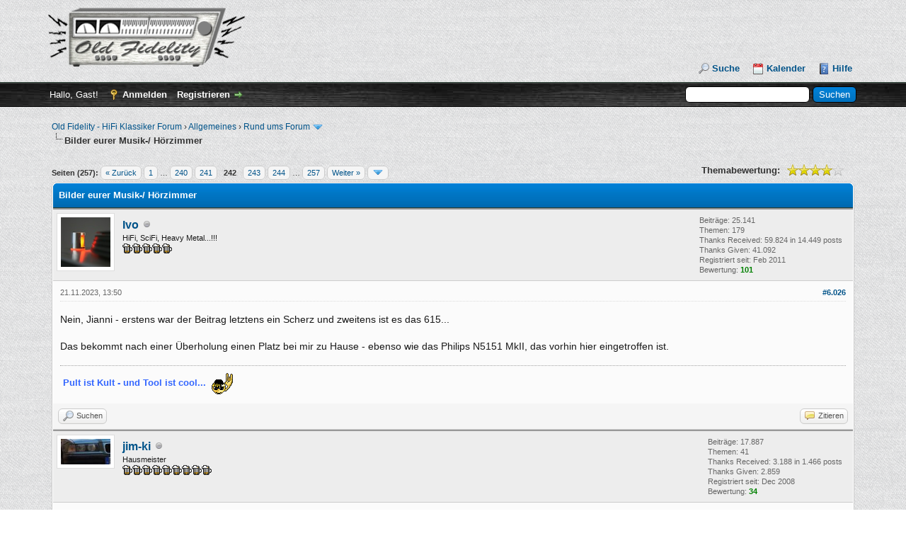

--- FILE ---
content_type: text/html; charset=UTF-8
request_url: https://old-fidelity-forum.de/thread-3043-post-1632813.html
body_size: 18123
content:
<!DOCTYPE html PUBLIC "-//W3C//DTD XHTML 1.0 Transitional//EN" "http://www.w3.org/TR/xhtml1/DTD/xhtml1-transitional.dtd">
<html xml:lang="de" lang="de" xmlns="http://www.w3.org/1999/xhtml">
<head>
<title>Bilder eurer Musik-/ Hörzimmer</title>

<link rel="alternate" type="application/rss+xml" title="Letzte Themen (RSS 2.0)" href="https://old-fidelity-forum.de/syndication.php" />
<link rel="alternate" type="application/atom+xml" title="Letzte Themen (Atom 1.0)" href="https://old-fidelity-forum.de/syndication.php?type=atom1.0" />
<meta http-equiv="Content-Type" content="text/html; charset=UTF-8" />
<meta http-equiv="Content-Script-Type" content="text/javascript" />
<script type="text/javascript" src="https://old-fidelity-forum.de/jscripts/jquery.js?ver=1823"></script>
<script type="text/javascript" src="https://old-fidelity-forum.de/jscripts/jquery.plugins.min.js?ver=1821"></script>
<script type="text/javascript" src="https://old-fidelity-forum.de/jscripts/general.js?ver=1827"></script>

<link type="text/css" rel="stylesheet" href="https://old-fidelity-forum.de/cache/themes/theme1/showthread.min.css?t=1768586021" />
<link type="text/css" rel="stylesheet" href="https://old-fidelity-forum.de/cache/themes/theme1/star_ratings.min.css?t=1768586021" />
<link type="text/css" rel="stylesheet" href="https://old-fidelity-forum.de/cache/themes/theme2/global.min.css?t=1767484859" />
<link type="text/css" rel="stylesheet" href="https://old-fidelity-forum.de/cache/themes/theme1/css3.min.css?t=1768586021" />

<script type="text/javascript">
<!--
	lang.unknown_error = "Ein unbekannter Fehler ist aufgetreten.";
	lang.confirm_title = "Bitte bestätigen";
	lang.expcol_collapse = "[-]";
	lang.expcol_expand = "[+]";
	lang.select2_match = "Ein Ergebnis wurde gefunden, drücke die Eingabetaste um es auszuwählen.";
	lang.select2_matches = "{1} Ergebnisse wurden gefunden, benutze die Pfeiltasten zum Navigieren.";
	lang.select2_nomatches = "Keine Ergebnisse gefunden";
	lang.select2_inputtooshort_single = "Bitte gib ein oder mehrere Zeichen ein";
	lang.select2_inputtooshort_plural = "Bitte gib {1} oder mehr Zeichen ein";
	lang.select2_inputtoolong_single = "Bitte lösche ein Zeichen";
	lang.select2_inputtoolong_plural = "Bitte lösche {1} Zeichen";
	lang.select2_selectiontoobig_single = "Du kannst nur einen Eintrag auswählen";
	lang.select2_selectiontoobig_plural = "Du kannst nur {1} Einträge auswählen";
	lang.select2_loadmore = "Lade weitere Ergebnisse&hellip;";
	lang.select2_searching = "Suche&hellip;";

	var templates = {
		modal: '<div class=\"modal\">\
	<div style=\"overflow-y: auto; max-height: 400px;\">\
		<table border=\"0\" cellspacing=\"0\" cellpadding=\"5\" class=\"tborder\">\
			<tr>\
				<td class=\"thead\"><strong>__title__</strong></td>\
			</tr>\
			<tr>\
				<td class=\"trow1\">__message__</td>\
			</tr>\
			<tr>\
				<td class=\"tfoot\">\
					<div style=\"text-align: center\" class=\"modal_buttons\">__buttons__</div>\
				</td>\
			</tr>\
		</table>\
	</div>\
</div>',
		modal_button: '<input type=\"submit\" class=\"button\" value=\"__title__\"/>&nbsp;'
	};

	var cookieDomain = ".old-fidelity-forum.de";
	var cookiePath = "/";
	var cookiePrefix = "";
	var cookieSecureFlag = "1";
	var deleteevent_confirm = "Möchtest Du dieses Ereignis wirklich löschen?";
	var removeattach_confirm = "Möchtest du den ausgewählten Anhang wirklich löschen?";
	var loading_text = 'Lade.<br />Bitte warten&hellip;';
	var saving_changes = 'Änderungen werden gespeichert&hellip;';
	var use_xmlhttprequest = "1";
	var my_post_key = "093c64e980ea7bc2b6c6927b9d3a27f5";
	var rootpath = "https://old-fidelity-forum.de";
	var imagepath = "https://old-fidelity-forum.de/images";
  	var yes_confirm = "Ja";
	var no_confirm = "Nein";
	var MyBBEditor = null;
	var spinner_image = "https://old-fidelity-forum.de/images/spinner.gif";
	var spinner = "<img src='" + spinner_image +"' alt='' />";
	var modal_zindex = 9999;
// -->
</script>

<script type="text/javascript">
<!--
	var quickdelete_confirm = "Möchtest du diesen Beitrag wirklich löschen?";
	var quickrestore_confirm = "Möchtest du diesen Beitrag wirklich wiederherstellen?";
	var allowEditReason = "1";
	lang.save_changes = "Änderungen speichern";
	lang.cancel_edit = "Bearbeitung abbrechen";
	lang.quick_edit_update_error = "Beim Bearbeiten des Beitrags ist es zu einem Fehler gekommen:";
	lang.quick_reply_post_error = "Beim Absenden des Beitrags ist es zu einem Fehler gekommen:";
	lang.quick_delete_error = "Beim Löschen des Beitrags ist es zu einem Fehler gekommen:";
	lang.quick_delete_success = "Der Beitrag wurde erfolgreich gelöscht.";
	lang.quick_delete_thread_success = "Das Thema wurde erfolgreich gelöscht.";
	lang.quick_restore_error = "Beim Wiederherstellen des Beitrags ist es zu einem Fehler gekommen:";
	lang.quick_restore_success = "Der Beitrag wurde erfolgreich wiederhergestellt.";
	lang.editreason = "Bearbeitungsgrund";
// -->
</script>
<!-- jeditable (jquery) -->
<script type="text/javascript" src="https://old-fidelity-forum.de/jscripts/report.js?ver=1804"></script>
<script src="https://old-fidelity-forum.de/jscripts/jeditable/jeditable.min.js"></script>
<script type="text/javascript" src="https://old-fidelity-forum.de/jscripts/thread.js?ver=1804"></script>
<script type="text/javascript" src="https://old-fidelity-forum.de/jscripts/thankyoulike.min.js"></script>
<script type="text/javascript">
<!--
	var tylEnabled = "1";
	var tylCollapsible = "1";
	var tylUser = "0";
	var tylSend = "Danke hinzugefügt";
	var tylRemove = "Danke entfernt";
// -->
</script>
<script type="text/javascript" src="https://old-fidelity-forum.de/jscripts/thankyoulike.min.js?ver=30309"></script>
<script type="text/javascript">
<!--
	var tylEnabled = "1";
	var tylDisplayGrowl = "1";
	var tylCollapsible = "1";
	var tylCollDefault = "open";
	var tylUser = "0";
	var tylSend = "Danke hinzugefügt";
	var tylRemove = "Danke entfernt";
// -->
</script>
<script type='text/javascript' src='//old-fidelity-forum.de/postimage/mybb-german-hotlink.js' charset='utf-8'></script>
</head>
<body>
	
<div id="container">
		<a name="top" id="top"></a>
		<div id="header">
			<div id="logo">
				<div class="wrapper">
					<a href="https://old-fidelity-forum.de/index.php"><img src="https://old-fidelity-forum.de/images/oldfidelityforum_silver.png" alt="Old Fidelity - HiFi Klassiker Forum" title="Old Fidelity - HiFi Klassiker Forum" /></a>
					<ul class="menu top_links">
						
						
<li><a href="https://old-fidelity-forum.de/search.php" class="search">Suche</a></li>

						
						
<li><a href="https://old-fidelity-forum.de/calendar.php" class="calendar">Kalender</a></li>

						<li><a href="https://old-fidelity-forum.de/misc.php?action=help" class="help">Hilfe</a></li>
					</ul>
				</div>
			</div>
			<div id="panel">
				<div class="upper">
					<div class="wrapper">
						
						<form action="https://old-fidelity-forum.de/search.php">
						<fieldset id="search">
							<input name="keywords" type="text" class="textbox" />
							<input value="Suchen" type="submit" class="button" />
							<input type="hidden" name="action" value="do_search" />
							<input type="hidden" name="postthread" value="1" />
						</fieldset>
						</form>

						
						<!-- Continuation of div(class="upper") as opened in the header template -->
						<span class="welcome">Hallo, Gast! <a href="https://old-fidelity-forum.de/member.php?action=login" onclick="$('#quick_login').modal({ fadeDuration: 250, keepelement: true, zIndex: (typeof modal_zindex !== 'undefined' ? modal_zindex : 9999) }); return false;" class="login">Anmelden</a> <a href="https://old-fidelity-forum.de/member.php?action=register" class="register">Registrieren</a></span>
					</div>
				</div>
				<div class="modal" id="quick_login" style="display: none;">
					<form method="post" action="https://old-fidelity-forum.de/member.php">
						<input name="action" type="hidden" value="do_login" />
						<input name="url" type="hidden" value="" />
						<input name="quick_login" type="hidden" value="1" />
						<input name="my_post_key" type="hidden" value="093c64e980ea7bc2b6c6927b9d3a27f5" />
						<table width="100%" cellspacing="0" cellpadding="4" border="0" class="tborder">
							<tr>
								<td class="thead" colspan="2"><strong>Login</strong></td>
							</tr>
							
<tr>
	<td class="trow1" width="25%"><strong>Benutzername:</strong></td>
	<td class="trow1"><input name="quick_username" id="quick_login_username" type="text" value="" class="textbox initial_focus" /></td>
</tr>
<tr>
	<td class="trow2"><strong>Passwort:</strong></td>
	<td class="trow2">
		<input name="quick_password" id="quick_login_password" type="password" value="" class="textbox" /><br />
		<a href="https://old-fidelity-forum.de/member.php?action=lostpw" class="lost_password">Passwort vergessen?</a>
	</td>
</tr>
<tr>
	<td class="trow1">&nbsp;</td>
	<td class="trow1 remember_me">
		<input name="quick_remember" id="quick_login_remember" type="checkbox" value="yes" class="checkbox" checked="checked" />
		<label for="quick_login_remember">Merken</label>
	</td>
</tr>
<tr>
	<td class="trow2" colspan="2">
		<div align="center"><input name="submit" type="submit" class="button" value="Login" /></div>
	</td>
</tr>

						</table>
					</form>
				</div>
				<script type="text/javascript">
					$("#quick_login input[name='url']").val($(location).attr('href'));
				</script>

					<!-- </div> in header_welcomeblock_member and header_welcomeblock_guest -->
				<!-- </div> in header_welcomeblock_member and header_welcomeblock_guest -->
			</div>
		</div>
		<div id="content">
			<div class="wrapper">
				
				
				
				
				
				
				
				
<div class="navigation">

<a href="https://old-fidelity-forum.de/index.php">Old Fidelity - HiFi Klassiker Forum</a>
&rsaquo;


<a href="forum-5.html">Allgemeines</a>
&rsaquo;


<a href="forum-7.html">Rund ums Forum</a>
 <img src="https://old-fidelity-forum.de/images/arrow_down.png" alt="v" title="" class="pagination_breadcrumb_link" id="breadcrumb_multipage" />
<div id="breadcrumb_multipage_popup" class="pagination pagination_breadcrumb" style="display: none;">

 <a href="forum-7.html" class="pagination_current">1</a>

<a href="forum-7-page-2.html" class="pagination_page">2</a>

<a href="forum-7-page-3.html" class="pagination_page">3</a>

<a href="forum-7-page-4.html" class="pagination_page">4</a>

<a href="forum-7-page-5.html" class="pagination_page">5</a>

&hellip;  <a href="forum-7-page-22.html" class="pagination_last">22</a>

<a href="forum-7-page-2.html" class="pagination_next">Weiter &raquo;</a>

</div>
<script type="text/javascript">
// <!--
	if(use_xmlhttprequest == "1")
	{
		$("#breadcrumb_multipage").popupMenu();
	}
// -->
</script>



<br /><img src="https://old-fidelity-forum.de/images/nav_bit.png" alt="" />

<span class="active">Bilder eurer Musik-/ Hörzimmer</span>


</div>

				<br />

	
	
	<div class="float_left">
		
<div class="pagination">
<span class="pages">Seiten (257):</span>

<a href="thread-3043-page-241.html" class="pagination_previous">&laquo; Zurück</a>

<a href="thread-3043.html" class="pagination_first">1</a>  &hellip;

<a href="thread-3043-page-240.html" class="pagination_page">240</a>

<a href="thread-3043-page-241.html" class="pagination_page">241</a>

 <span class="pagination_current">242</span>

<a href="thread-3043-page-243.html" class="pagination_page">243</a>

<a href="thread-3043-page-244.html" class="pagination_page">244</a>

&hellip;  <a href="thread-3043-page-257.html" class="pagination_last">257</a>

<a href="thread-3043-page-243.html" class="pagination_next">Weiter &raquo;</a>

<div class="popup_menu drop_go_page" style="display: none;">
	<form action="thread-3043.html" method="post">
		<label for="page">Springe zu Seite:</label> <input type="number" class="textbox" name="page" value="242" size="4" min="1" max="257" />
		<input type="submit" class="button" value="Los" />
	</form>
</div>
<a href="javascript:void(0)" class="go_page" title="Springe zu Seite"><img src="https://old-fidelity-forum.de/images/arrow_down.png" alt="Springe zu Seite" /></a>&nbsp;
<script type="text/javascript">
	var go_page = 'go_page_' + $(".go_page").length;
	$(".go_page").last().attr('id', go_page);
	$(".drop_go_page").last().attr('id', go_page + '_popup');
	$('#' + go_page).popupMenu(false).on('click', function() {
		var drop_go_page = $(this).prev('.drop_go_page');
		if (drop_go_page.is(':visible')) {
			drop_go_page.find('.textbox').trigger('focus');
		}
	});
</script>

</div>

	</div>
	<div class="float_right">
		
	</div>
	
<div style="margin-top: 6px; padding-right: 10px;" class="float_right">
		<script type="text/javascript">
		<!--
			lang.ratings_update_error = "Es ist zu einem Fehler beim Aktualisieren der Bewertung gekommen.";
		// -->
		</script>
		<script type="text/javascript" src="https://old-fidelity-forum.de/jscripts/rating.js?ver=1821"></script>
		<div class="inline_rating">
			<strong class="float_left" style="padding-right: 10px;">Themabewertung:</strong>
			<ul class="star_rating star_rating_notrated" id="rating_thread_3043">
				<li style="width: 80%" class="current_rating" id="current_rating_3043">18 Bewertung(en) - 4.06 im Durchschnitt</li>
				<li><a class="one_star" title="1 Stern von 5" href="./ratethread.php?tid=3043&amp;rating=1&amp;my_post_key=093c64e980ea7bc2b6c6927b9d3a27f5">1</a></li>
				<li><a class="two_stars" title="2 Sterne von 5" href="./ratethread.php?tid=3043&amp;rating=2&amp;my_post_key=093c64e980ea7bc2b6c6927b9d3a27f5">2</a></li>
				<li><a class="three_stars" title="3 Sterne von 5" href="./ratethread.php?tid=3043&amp;rating=3&amp;my_post_key=093c64e980ea7bc2b6c6927b9d3a27f5">3</a></li>
				<li><a class="four_stars" title="4 Sterne von 5" href="./ratethread.php?tid=3043&amp;rating=4&amp;my_post_key=093c64e980ea7bc2b6c6927b9d3a27f5">4</a></li>
				<li><a class="five_stars" title="5 Sterne von 5" href="./ratethread.php?tid=3043&amp;rating=5&amp;my_post_key=093c64e980ea7bc2b6c6927b9d3a27f5">5</a></li>
			</ul>
		</div>
</div>

	<table border="0" cellspacing="0" cellpadding="4" class="tborder tfixed clear">
		<tr>
			<td class="thead">
				<div class="float_right">
					<span class="smalltext"><strong><a href="javascript:;" id="thread_modes"></a></strong></span>
				</div>
				<div>
					<strong>Bilder eurer Musik-/ Hörzimmer</strong>
				</div>
			</td>
		</tr>
<tr><td id="posts_container">
	<div id="posts">
		

<a name="pid1632813" id="pid1632813"></a>
<div class="post " style="" id="post_1632813">
<div class="post_author">
	
<div class="author_avatar"><a href="user-406.html"><img src="https://old-fidelity-forum.de/uploads/avatars/avatar_406.jpg?dateline=1420626209" alt="" width="70" height="70" /></a></div>

	<div class="author_information">
			<strong><span class="largetext"><a href="https://old-fidelity-forum.de/user-406.html">Ivo</a></span></strong> 
<img src="https://old-fidelity-forum.de/images/buddy_offline.png" title="Offline" alt="Offline" class="buddy_status" />
<br />
			<span class="smalltext">
				HiFi, SciFi, Heavy Metal...!!!<br />
				<img src="/images/receiver_klassiker_star.gif" border="0" alt="*" /><img src="/images/receiver_klassiker_star.gif" border="0" alt="*" /><img src="/images/receiver_klassiker_star.gif" border="0" alt="*" /><img src="/images/receiver_klassiker_star.gif" border="0" alt="*" /><img src="/images/receiver_klassiker_star.gif" border="0" alt="*" /><br />
				
			</span>
	</div>
	<div class="author_statistics">
		

	Beiträge: 25.141<br />
	Themen: 179<br />
	Thanks Received: <span class="tyl_rcvdlikesrange_1">59.824</span> in 14.449 posts
<br />
Thanks Given: 41.092<br />
	Registriert seit: Feb 2011
	
<br />Bewertung: 
<a href="reputation.php?uid=406"><strong class="reputation_positive">101</strong></a>



	</div>
</div>
<div class="post_content">
	<div class="post_head">
		
<div class="float_right" style="vertical-align: top">
<strong><a href="thread-3043-post-1632813.html#pid1632813" title="RE: Bilder eurer Musik-/ Hörzimmer">#6.026</a></strong>

</div>

		
		<span class="post_date">21.11.2023, 13:50 <span class="post_edit" id="edited_by_1632813"></span></span>
		
	</div>
	<div class="post_body scaleimages" id="pid_1632813">
		Nein, Jianni - erstens war der Beitrag letztens ein Scherz und zweitens ist es das 615...<br />
<br />
Das bekommt nach einer Überholung einen Platz bei mir zu Hause - ebenso wie das Philips N5151 MkII, das vorhin hier eingetroffen ist.
	</div>
	
	
<div class="signature scaleimages">
<span style="color: #339966;" class="mycode_color"><span style="font-weight: bold;" class="mycode_b"><span style="color: #3366ff;" class="mycode_color"> Pult ist Kult - und Tool ist cool...  <img src="https://old-fidelity-forum.de/images/smilies/Smileys/headbang.gif" alt="Headbang" title="Headbang" class="smilie smilie_80" /></span></span></span>
</div>

	<div class="post_meta" id="post_meta_1632813">
		
	</div>
</div>
<div style="display: none;" id="tyl_1632813">
<div class="post_controls tyllist ">
	
	<span id="tyl_title_1632813" style=""></span><span id="tyl_title_collapsed_1632813" style="display: none;"></span><br />
	<span id="tyl_data_1632813" style="">&nbsp;&nbsp;• </span>
</div>
</div>
<div class="post_controls">
	<div class="postbit_buttons author_buttons float_left">
		
<a href="search.php?action=finduser&amp;uid=406" title="Alle Beiträge dieses Benutzers finden" class="postbit_find"><span>Suchen</span></a>

	</div>
	<div class="postbit_buttons post_management_buttons float_right">
		
<a href="newreply.php?tid=3043&amp;replyto=1632813" title="Diese Nachricht in einer Antwort zitieren" class="postbit_quote postbit_mirage"><span>Zitieren</span></a>

	</div>
</div>
</div>


<a name="pid1632817" id="pid1632817"></a>
<div class="post " style="" id="post_1632817">
<div class="post_author">
	
<div class="author_avatar"><a href="user-10.html"><img src="https://old-fidelity-forum.de/uploads/avatars/avatar_10.jpg?dateline=1357855365" alt="" width="70" height="36" /></a></div>

	<div class="author_information">
			<strong><span class="largetext"><a href="https://old-fidelity-forum.de/user-10.html">jim-ki</a></span></strong> 
<img src="https://old-fidelity-forum.de/images/buddy_offline.png" title="Offline" alt="Offline" class="buddy_status" />
<br />
			<span class="smalltext">
				Hausmeister<br />
				<img src="/images/receiver_klassiker_star.gif" border="0" alt="*" /><img src="/images/receiver_klassiker_star.gif" border="0" alt="*" /><img src="/images/receiver_klassiker_star.gif" border="0" alt="*" /><img src="/images/receiver_klassiker_star.gif" border="0" alt="*" /><img src="/images/receiver_klassiker_star.gif" border="0" alt="*" /><img src="/images/receiver_klassiker_star.gif" border="0" alt="*" /><img src="/images/receiver_klassiker_star.gif" border="0" alt="*" /><img src="/images/receiver_klassiker_star.gif" border="0" alt="*" /><img src="/images/receiver_klassiker_star.gif" border="0" alt="*" /><br />
				
			</span>
	</div>
	<div class="author_statistics">
		

	Beiträge: 17.887<br />
	Themen: 41<br />
	Thanks Received: <span class="tyl_rcvdlikesrange_1">3.188</span> in 1.466 posts
<br />
Thanks Given: 2.859<br />
	Registriert seit: Dec 2008
	
<br />Bewertung: 
<a href="reputation.php?uid=10"><strong class="reputation_positive">34</strong></a>



	</div>
</div>
<div class="post_content">
	<div class="post_head">
		
<div class="float_right" style="vertical-align: top">
<strong><a href="thread-3043-post-1632817.html#pid1632817" title="RE: Bilder eurer Musik-/ Hörzimmer">#6.027</a></strong>

</div>

		
		<span class="post_date">21.11.2023, 14:01 <span class="post_edit" id="edited_by_1632817">
<span class="edited_post">(Dieser Beitrag wurde zuletzt bearbeitet: 21.11.2023, 14:02 von <a href="https://old-fidelity-forum.de/user-10.html">jim-ki</a>.)</span>
</span></span>
		
	</div>
	<div class="post_body scaleimages" id="pid_1632817">
		Ich hatte letztens schon verstanden,  dass es nur Spaß war.<br />
<br />
615, 315 <img src="https://old-fidelity-forum.de/images/extra-smilie/tease.gif" alt="Tease" title="Tease" class="smilie smilie_32" /> ist doch egal. <img src="https://old-fidelity-forum.de/images/extra-smilie/wink3.gif" alt="Wink3" title="Wink3" class="smilie smilie_50" />
	</div>
	
	
<div class="signature scaleimages">
<span style="color: #000000;" class="mycode_color">Elektriker gehen immer mit Widerstand zur Arbeit. </span><br />
<span style="color: red;" class="mycode_color">Rot</span> auf <span style="color: blue;" class="mycode_color">blau</span> und Plus ist Minus.<br />
Strom tut erst dann weh wenns riecht (Alte Elektriker Weisheit)<br />
<br />
Beste Grüße Jianni.
</div>

	<div class="post_meta" id="post_meta_1632817">
		
	</div>
</div>
<div style="" id="tyl_1632817">
<div class="post_controls tyllist ">
	<a href="javascript:void(0)" onclick="thankyoulike.tgl(1632817);return false;" title="[-]" id="tyl_a_expcol_1632817"><img src="https://old-fidelity-forum.de/images/collapse.png" alt="[-]" id="tyl_i_expcol_1632817" /></a> 
	<span id="tyl_title_1632817" style=""><strong>1 Mitglied sagt Danke an jim-ki für diesen Beitrag:</strong></span><span id="tyl_title_collapsed_1632817" style="display: none;"><strong>1 Mitglied sagt Danke an jim-ki für diesen Beitrag</strong></span><br />
	<span id="tyl_data_1632817" style="">&nbsp;&nbsp;• <span class="smalltext"></span><a href="user-406.html" class="smalltext" title='21-11-2023 14:07'>Ivo</a></span>
</div>
</div>
<div class="post_controls">
	<div class="postbit_buttons author_buttons float_left">
		
<a href="search.php?action=finduser&amp;uid=10" title="Alle Beiträge dieses Benutzers finden" class="postbit_find"><span>Suchen</span></a>

	</div>
	<div class="postbit_buttons post_management_buttons float_right">
		
<a href="newreply.php?tid=3043&amp;replyto=1632817" title="Diese Nachricht in einer Antwort zitieren" class="postbit_quote postbit_mirage"><span>Zitieren</span></a>

	</div>
</div>
</div>


<a name="pid1632829" id="pid1632829"></a>
<div class="post " style="" id="post_1632829">
<div class="post_author">
	
<div class="author_avatar"><a href="user-2887.html"><img src="https://old-fidelity-forum.de/uploads/avatars/avatar_2887.jpg?dateline=1587247937" alt="" width="70" height="63" /></a></div>

	<div class="author_information">
			<strong><span class="largetext"><a href="https://old-fidelity-forum.de/user-2887.html">HifiChiller</a></span></strong> 
<img src="https://old-fidelity-forum.de/images/buddy_offline.png" title="Offline" alt="Offline" class="buddy_status" />
<br />
			<span class="smalltext">
				mag Brot &amp; Butter Hifi<br />
				<img src="/images/receiver_klassiker_star.gif" border="0" alt="*" /><img src="/images/receiver_klassiker_star.gif" border="0" alt="*" /><img src="/images/receiver_klassiker_star.gif" border="0" alt="*" /><img src="/images/receiver_klassiker_star.gif" border="0" alt="*" /><img src="/images/receiver_klassiker_star.gif" border="0" alt="*" /><img src="/images/receiver_klassiker_star.gif" border="0" alt="*" /><img src="/images/receiver_klassiker_star.gif" border="0" alt="*" /><br />
				
			</span>
	</div>
	<div class="author_statistics">
		

	Beiträge: 6.755<br />
	Themen: 70<br />
	Thanks Received: <span class="tyl_rcvdlikesrange_1">24.527</span> in 4.817 posts
<br />
Thanks Given: 20.611<br />
	Registriert seit: Sep 2014
	
<br />Bewertung: 
<a href="reputation.php?uid=2887"><strong class="reputation_positive">62</strong></a>



	</div>
</div>
<div class="post_content">
	<div class="post_head">
		
<div class="float_right" style="vertical-align: top">
<strong><a href="thread-3043-post-1632829.html#pid1632829" title="RE: Bilder eurer Musik-/ Hörzimmer">#6.028</a></strong>

</div>

		
		<span class="post_date">21.11.2023, 14:35 <span class="post_edit" id="edited_by_1632829"></span></span>
		
	</div>
	<div class="post_body scaleimages" id="pid_1632829">
		Ivo, welch ein geiles Tapedeck - Twin Tower Gebilde. <br />
<br />
Bei all den wunderschönen Alufronten mit ihren Kipphebeln, Drehreglern, Zapplern und Lämpchen verzeihe ich dir die Asymmetrie der Kassettenklappe des JVC nur allzu gerne  <img src="https://old-fidelity-forum.de/images/smilies/Smileys/thumbsup.gif" alt="Thumbsup" title="Thumbsup" class="smilie smilie_89" />  <img src="https://old-fidelity-forum.de/images/extra-smilie/pray.gif" alt="Pray" title="Pray" class="smilie smilie_111" />
	</div>
	
	
<div class="signature scaleimages">
<span style="font-size: x-small;" class="mycode_size">&gt;&gt; Kommunikation ist nicht was der Eine sagt, sondern was der Andere versteht</span><span style="font-size: x-small;" class="mycode_size"> &lt;&lt;</span>
</div>

	<div class="post_meta" id="post_meta_1632829">
		
	</div>
</div>
<div style="" id="tyl_1632829">
<div class="post_controls tyllist ">
	<a href="javascript:void(0)" onclick="thankyoulike.tgl(1632829);return false;" title="[-]" id="tyl_a_expcol_1632829"><img src="https://old-fidelity-forum.de/images/collapse.png" alt="[-]" id="tyl_i_expcol_1632829" /></a> 
	<span id="tyl_title_1632829" style=""><strong>2 Mitglieder sagen Danke an HifiChiller für diesen Beitrag:</strong></span><span id="tyl_title_collapsed_1632829" style="display: none;"><strong>2 Mitglieder sagen Danke an HifiChiller für diesen Beitrag</strong></span><br />
	<span id="tyl_data_1632829" style="">&nbsp;&nbsp;• <span class="smalltext"></span><a href="user-406.html" class="smalltext" title='21-11-2023 14:47'>Ivo</a><span class="smalltext">, </span><a href="user-1949.html" class="smalltext" title='21-11-2023 19:10'>Caspar67</a></span>
</div>
</div>
<div class="post_controls">
	<div class="postbit_buttons author_buttons float_left">
		
<a href="search.php?action=finduser&amp;uid=2887" title="Alle Beiträge dieses Benutzers finden" class="postbit_find"><span>Suchen</span></a>

	</div>
	<div class="postbit_buttons post_management_buttons float_right">
		
<a href="newreply.php?tid=3043&amp;replyto=1632829" title="Diese Nachricht in einer Antwort zitieren" class="postbit_quote postbit_mirage"><span>Zitieren</span></a>

	</div>
</div>
</div>


<a name="pid1632918" id="pid1632918"></a>
<div class="post " style="" id="post_1632918">
<div class="post_author">
	
<div class="author_avatar"><a href="user-7819.html"><img src="https://old-fidelity-forum.de/uploads/avatars/avatar_7819.jpeg?dateline=1685784537" alt="" width="70" height="53" /></a></div>

	<div class="author_information">
			<strong><span class="largetext"><a href="https://old-fidelity-forum.de/user-7819.html">Möms-chen</a></span></strong> 
<img src="https://old-fidelity-forum.de/images/buddy_offline.png" title="Offline" alt="Offline" class="buddy_status" />
<br />
			<span class="smalltext">
				Stammgast<br />
				<img src="/images/receiver_star.gif" border="0" alt="*" /><img src="/images/receiver_star.gif" border="0" alt="*" /><img src="/images/receiver_star.gif" border="0" alt="*" /><img src="/images/receiver_star.gif" border="0" alt="*" /><br />
				
			</span>
	</div>
	<div class="author_statistics">
		

	Beiträge: 325<br />
	Themen: 24<br />
	Thanks Received: <span class="tyl_rcvdlikesrange_1">1.533</span> in 198 posts
<br />
Thanks Given: 974<br />
	Registriert seit: May 2023
	
<br />Bewertung: 
<a href="reputation.php?uid=7819"><strong class="reputation_positive">8</strong></a>



	</div>
</div>
<div class="post_content">
	<div class="post_head">
		
<div class="float_right" style="vertical-align: top">
<strong><a href="thread-3043-post-1632918.html#pid1632918" title="RE: Bilder eurer Musik-/ Hörzimmer">#6.029</a></strong>

</div>

		
		<span class="post_date">21.11.2023, 20:57 <span class="post_edit" id="edited_by_1632918"></span></span>
		
	</div>
	<div class="post_body scaleimages" id="pid_1632918">
		Und mal wieder etwas umgestellt.<br />
Hab mal ein paar Dreher rausgenommen…wirkte doch etwas zu mächtig <br />
mit 3 Drehern auf dem Kallax  <img src="https://old-fidelity-forum.de/images/extra-smilie/floet.gif" alt="Floet" title="Floet" class="smilie smilie_27" /><br />
<br />
<a href="https://postimg.cc/CdQR4C1w" target="_blank" rel="noopener" class="mycode_url"><img src="https://i.postimg.cc/KvZtxJh3/0-CCA8-BFE-3-C5-C-430-F-8993-204-ADD0-CCD3-A.jpg" loading="lazy"  alt="[Bild: 0-CCA8-BFE-3-C5-C-430-F-8993-204-ADD0-CCD3-A.jpg]" class="mycode_img" /></a><br />
<br />
<a href="https://postimg.cc/7fJftCG0" target="_blank" rel="noopener" class="mycode_url"><img src="https://i.postimg.cc/zX0KBKqt/779-E208-D-C757-412-D-8905-8055-BF75-AA4-C.jpg" loading="lazy"  alt="[Bild: 779-E208-D-C757-412-D-8905-8055-BF75-AA4-C.jpg]" class="mycode_img" /></a>
	</div>
	
	
<div class="signature scaleimages">
Gruß aus Ostfriesland, Marc<br />
<span style="font-size: xx-small;" class="mycode_size">Yamaha CA 710;810,CR 800,Dual HS 141</span><br />
<span style="font-size: xx-small;" class="mycode_size">Yamaha YP 701,Dual 1218x4;1226;1228;1229;1246;1019;601;621;721</span><br />
<span style="font-size: xx-small;" class="mycode_size">Braun L710;LS70,B&amp;O Beovox 3000,Grundig 506 AudioPrisma,Elac EL 61 Referenz</span>
</div>

	<div class="post_meta" id="post_meta_1632918">
		
	</div>
</div>
<div style="" id="tyl_1632918">
<div class="post_controls tyllist ">
	<a href="javascript:void(0)" onclick="thankyoulike.tgl(1632918);return false;" title="[-]" id="tyl_a_expcol_1632918"><img src="https://old-fidelity-forum.de/images/collapse.png" alt="[-]" id="tyl_i_expcol_1632918" /></a> 
	<span id="tyl_title_1632918" style=""><strong>15 Mitglieder sagen Danke an Möms-chen für diesen Beitrag:</strong></span><span id="tyl_title_collapsed_1632918" style="display: none;"><strong>15 Mitglieder sagen Danke an Möms-chen für diesen Beitrag</strong></span><br />
	<span id="tyl_data_1632918" style="">&nbsp;&nbsp;• <span class="smalltext"></span><a href="user-2887.html" class="smalltext" title='21-11-2023 22:26'>HifiChiller</a><span class="smalltext">, </span><a href="user-4032.html" class="smalltext" title='22-11-2023 07:16'>Markus B</a><span class="smalltext">, </span><a href="user-1324.html" class="smalltext" title='22-11-2023 08:43'>Deubi</a><span class="smalltext">, </span><a href="user-107.html" class="smalltext" title='22-11-2023 13:03'>xs500</a><span class="smalltext">, </span><a href="user-299.html" class="smalltext" title='22-11-2023 13:10'>New-Wave</a><span class="smalltext">, </span><a href="user-6930.html" class="smalltext" title='22-11-2023 19:08'>Forza SGE</a><span class="smalltext">, </span><a href="user-1394.html" class="smalltext" title='22-11-2023 20:16'>Helmi</a><span class="smalltext">, </span><a href="user-48.html" class="smalltext" title='25-11-2023 22:48'>bodi_061</a><span class="smalltext">, </span><a href="user-319.html" class="smalltext" title='25-11-2023 22:58'>Tom</a><span class="smalltext">, </span><a href="user-3588.html" class="smalltext" title='25-11-2023 23:00'>hadieho</a><span class="smalltext">, </span><a href="user-1949.html" class="smalltext" title='26-11-2023 10:36'>Caspar67</a><span class="smalltext">, </span><a href="user-583.html" class="smalltext" title='26-11-2023 13:15'>HiFi1991</a><span class="smalltext">, </span><a href="user-2180.html" class="smalltext" title='26-11-2023 21:31'>bikehomero</a><span class="smalltext">, </span><a href="user-5347.html" class="smalltext" title='27-11-2023 17:58'>Bayernhifi</a><span class="smalltext">, </span><a href="user-2251.html" class="smalltext" title='15-12-2023 22:39'>Lynnot</a></span>
</div>
</div>
<div class="post_controls">
	<div class="postbit_buttons author_buttons float_left">
		
<a href="search.php?action=finduser&amp;uid=7819" title="Alle Beiträge dieses Benutzers finden" class="postbit_find"><span>Suchen</span></a>

	</div>
	<div class="postbit_buttons post_management_buttons float_right">
		
<a href="newreply.php?tid=3043&amp;replyto=1632918" title="Diese Nachricht in einer Antwort zitieren" class="postbit_quote postbit_mirage"><span>Zitieren</span></a>

	</div>
</div>
</div>


<a name="pid1633753" id="pid1633753"></a>
<div class="post " style="" id="post_1633753">
<div class="post_author">
	
<div class="author_avatar"><a href="user-7850.html"><img src="https://old-fidelity-forum.de/uploads/avatars/avatar_7850.jpg?dateline=1698696004" alt="" width="40" height="38" /></a></div>

	<div class="author_information">
			<strong><span class="largetext"><a href="https://old-fidelity-forum.de/user-7850.html">m0nde</a></span></strong> 
<img src="https://old-fidelity-forum.de/images/buddy_offline.png" title="Offline" alt="Offline" class="buddy_status" />
<br />
			<span class="smalltext">
				Frisch dabei<br />
				<img src="/images/receiver_star.gif" border="0" alt="*" /><img src="/images/receiver_star.gif" border="0" alt="*" /><br />
				
			</span>
	</div>
	<div class="author_statistics">
		

	Beiträge: 15<br />
	Themen: 1<br />
	Thanks Received: <span class="tyl_rcvdlikesrange_1">35</span> in 8 posts
<br />
Thanks Given: 106<br />
	Registriert seit: Jul 2023
	
<br />Bewertung: 
<a href="reputation.php?uid=7850"><strong class="reputation_neutral">0</strong></a>



	</div>
</div>
<div class="post_content">
	<div class="post_head">
		
<div class="float_right" style="vertical-align: top">
<strong><a href="thread-3043-post-1633753.html#pid1633753" title="RE: Bilder eurer Musik-/ Hörzimmer">#6.030</a></strong>

</div>

		
		<span class="post_date">25.11.2023, 22:02 <span class="post_edit" id="edited_by_1633753"></span></span>
		
	</div>
	<div class="post_body scaleimages" id="pid_1633753">
		<blockquote class="mycode_quote"><cite><span> (21.11.2023, 13:37)</span>Ivo schrieb:  <a href="https://old-fidelity-forum.de/post-1632809.html#pid1632809" class="quick_jump"></a></cite><a href="https://postimg.cc/MfSHWNsM" target="_blank" rel="noopener" class="mycode_url"><img src="https://i.postimg.cc/L5q1VMLT/IMG-1110.jpg" loading="lazy"  alt="[Bild: IMG-1110.jpg]" class="mycode_img" /></a></blockquote><br />
Beeibndruckendes Setup, mein Favorit wäre (allein von der Optik her) das Akai
	</div>
	
	
	<div class="post_meta" id="post_meta_1633753">
		
	</div>
</div>
<div style="" id="tyl_1633753">
<div class="post_controls tyllist ">
	<a href="javascript:void(0)" onclick="thankyoulike.tgl(1633753);return false;" title="[-]" id="tyl_a_expcol_1633753"><img src="https://old-fidelity-forum.de/images/collapse.png" alt="[-]" id="tyl_i_expcol_1633753" /></a> 
	<span id="tyl_title_1633753" style=""><strong>3 Mitglieder sagen Danke an m0nde für diesen Beitrag:</strong></span><span id="tyl_title_collapsed_1633753" style="display: none;"><strong>3 Mitglieder sagen Danke an m0nde für diesen Beitrag</strong></span><br />
	<span id="tyl_data_1633753" style="">&nbsp;&nbsp;• <span class="smalltext"></span><a href="user-528.html" class="smalltext" title='26-11-2023 15:38'>UriahHeep</a><span class="smalltext">, </span><a href="user-5347.html" class="smalltext" title='27-11-2023 17:58'>Bayernhifi</a><span class="smalltext">, </span><a href="user-406.html" class="smalltext" title='01-12-2023 21:41'>Ivo</a></span>
</div>
</div>
<div class="post_controls">
	<div class="postbit_buttons author_buttons float_left">
		
<a href="search.php?action=finduser&amp;uid=7850" title="Alle Beiträge dieses Benutzers finden" class="postbit_find"><span>Suchen</span></a>

	</div>
	<div class="postbit_buttons post_management_buttons float_right">
		
<a href="newreply.php?tid=3043&amp;replyto=1633753" title="Diese Nachricht in einer Antwort zitieren" class="postbit_quote postbit_mirage"><span>Zitieren</span></a>

	</div>
</div>
</div>


<a name="pid1633790" id="pid1633790"></a>
<div class="post " style="" id="post_1633790">
<div class="post_author">
	
<div class="author_avatar"><a href="user-6471.html"><img src="https://old-fidelity-forum.de/uploads/avatars/avatar_6471.jpg?dateline=1700823761" alt="" width="70" height="70" /></a></div>

	<div class="author_information">
			<strong><span class="largetext"><a href="https://old-fidelity-forum.de/user-6471.html">Hardi</a></span></strong> 
<img src="https://old-fidelity-forum.de/images/buddy_offline.png" title="Offline" alt="Offline" class="buddy_status" />
<br />
			<span class="smalltext">
				Frisch dabei<br />
				<img src="/images/receiver_star.gif" border="0" alt="*" /><img src="/images/receiver_star.gif" border="0" alt="*" /><br />
				
			</span>
	</div>
	<div class="author_statistics">
		

	Beiträge: 19<br />
	Themen: 0<br />
	Thanks Received: <span class="tyl_rcvdlikesrange_1">145</span> in 14 posts
<br />
Thanks Given: 14<br />
	Registriert seit: Dec 2020
	
<br />Bewertung: 
<a href="reputation.php?uid=6471"><strong class="reputation_neutral">0</strong></a>



	</div>
</div>
<div class="post_content">
	<div class="post_head">
		
<div class="float_right" style="vertical-align: top">
<strong><a href="thread-3043-post-1633790.html#pid1633790" title="RE: Bilder eurer Musik-/ Hörzimmer">#6.031</a></strong>

</div>

		
		<span class="post_date">26.11.2023, 07:48 <span class="post_edit" id="edited_by_1633790">
<span class="edited_post">(Dieser Beitrag wurde zuletzt bearbeitet: 26.11.2023, 07:51 von <a href="https://old-fidelity-forum.de/user-6471.html">Hardi</a>.)</span>
</span></span>
		
	</div>
	<div class="post_body scaleimages" id="pid_1633790">
		PE 33 im Doppelpack an PE HSV 25 Röhrenverstärker<br />
<br />
<a href="https://postimg.cc/2V8VjV1v" target="_blank" rel="noopener" class="mycode_url"><img src="https://i.postimg.cc/YqQg3FkX/20210704-213348.jpg" loading="lazy"  alt="[Bild: 20210704-213348.jpg]" class="mycode_img" /></a>
	</div>
	
	
	<div class="post_meta" id="post_meta_1633790">
		
	</div>
</div>
<div style="" id="tyl_1633790">
<div class="post_controls tyllist ">
	<a href="javascript:void(0)" onclick="thankyoulike.tgl(1633790);return false;" title="[-]" id="tyl_a_expcol_1633790"><img src="https://old-fidelity-forum.de/images/collapse.png" alt="[-]" id="tyl_i_expcol_1633790" /></a> 
	<span id="tyl_title_1633790" style=""><strong>31 Mitglieder sagen Danke an Hardi für diesen Beitrag:</strong></span><span id="tyl_title_collapsed_1633790" style="display: none;"><strong>31 Mitglieder sagen Danke an Hardi für diesen Beitrag</strong></span><br />
	<span id="tyl_data_1633790" style="">&nbsp;&nbsp;• <span class="smalltext"></span><a href="user-6782.html" class="smalltext" title='26-11-2023 07:57'>Daywalker</a><span class="smalltext">, </span><a href="user-500.html" class="smalltext" title='26-11-2023 07:59'>Gorm</a><span class="smalltext">, </span><a href="user-6495.html" class="smalltext" title='26-11-2023 08:18'>wardenclyffe</a><span class="smalltext">, </span><a href="user-3546.html" class="smalltext" title='26-11-2023 08:24'>evel</a><span class="smalltext">, </span><a href="user-319.html" class="smalltext" title='26-11-2023 08:54'>Tom</a><span class="smalltext">, </span><a href="user-2887.html" class="smalltext" title='26-11-2023 09:04'>HifiChiller</a><span class="smalltext">, </span><a href="user-5779.html" class="smalltext" title='26-11-2023 09:59'>Caladan</a><span class="smalltext">, </span><a href="user-48.html" class="smalltext" title='26-11-2023 10:14'>bodi_061</a><span class="smalltext">, </span><a href="user-299.html" class="smalltext" title='26-11-2023 10:29'>New-Wave</a><span class="smalltext">, </span><a href="user-1949.html" class="smalltext" title='26-11-2023 10:36'>Caspar67</a><span class="smalltext">, </span><a href="user-6017.html" class="smalltext" title='26-11-2023 11:39'>MK1974</a><span class="smalltext">, </span><a href="user-583.html" class="smalltext" title='26-11-2023 13:15'>HiFi1991</a><span class="smalltext">, </span><a href="user-3588.html" class="smalltext" title='26-11-2023 14:10'>hadieho</a><span class="smalltext">, </span><a href="user-1380.html" class="smalltext" title='26-11-2023 15:54'>Jenslinger</a><span class="smalltext">, </span><a href="user-6930.html" class="smalltext" title='26-11-2023 17:55'>Forza SGE</a><span class="smalltext">, </span><a href="user-2180.html" class="smalltext" title='26-11-2023 21:32'>bikehomero</a><span class="smalltext">, </span><a href="user-7081.html" class="smalltext" title='27-11-2023 06:44'>Morus</a><span class="smalltext">, </span><a href="user-7819.html" class="smalltext" title='27-11-2023 08:27'>Möms-chen</a><span class="smalltext">, </span><a href="user-1324.html" class="smalltext" title='27-11-2023 16:23'>Deubi</a><span class="smalltext">, </span><a href="user-5347.html" class="smalltext" title='27-11-2023 17:58'>Bayernhifi</a><span class="smalltext">, </span><a href="user-1276.html" class="smalltext" title='27-11-2023 22:31'>Stereotyp</a><span class="smalltext">, </span><a href="user-1356.html" class="smalltext" title='30-11-2023 22:36'>Ralph</a><span class="smalltext">, </span><a href="user-757.html" class="smalltext" title='30-11-2023 22:54'>onkyo</a><span class="smalltext">, </span><a href="user-3235.html" class="smalltext" title='01-12-2023 09:01'>akguzzi</a><span class="smalltext">, </span><a href="user-3557.html" class="smalltext" title='01-12-2023 09:13'>HVfanatic</a><span class="smalltext">, </span><a href="user-107.html" class="smalltext" title='01-12-2023 11:43'>xs500</a><span class="smalltext">, </span><a href="user-6906.html" class="smalltext" title='01-12-2023 15:28'>aronaut</a><span class="smalltext">, </span><a href="user-2854.html" class="smalltext" title='03-12-2023 15:05'>leolo</a><span class="smalltext">, </span><a href="user-2251.html" class="smalltext" title='15-12-2023 22:43'>Lynnot</a><span class="smalltext">, </span><a href="user-5239.html" class="smalltext" title='18-02-2024 01:15'>hols_der_geier</a><span class="smalltext">, </span><a href="user-9897.html" class="smalltext" title='08-10-2025 22:03'>Old Boy</a></span>
</div>
</div>
<div class="post_controls">
	<div class="postbit_buttons author_buttons float_left">
		
<a href="search.php?action=finduser&amp;uid=6471" title="Alle Beiträge dieses Benutzers finden" class="postbit_find"><span>Suchen</span></a>

	</div>
	<div class="postbit_buttons post_management_buttons float_right">
		
<a href="newreply.php?tid=3043&amp;replyto=1633790" title="Diese Nachricht in einer Antwort zitieren" class="postbit_quote postbit_mirage"><span>Zitieren</span></a>

	</div>
</div>
</div>


<a name="pid1634899" id="pid1634899"></a>
<div class="post " style="" id="post_1634899">
<div class="post_author">
	
<div class="author_avatar"><a href="user-5659.html"><img src="https://old-fidelity-forum.de/uploads/avatars/avatar_5659.jpg?dateline=1561650652" alt="" width="70" height="70" /></a></div>

	<div class="author_information">
			<strong><span class="largetext"><a href="https://old-fidelity-forum.de/user-5659.html">Double-H</a></span></strong> 
<img src="https://old-fidelity-forum.de/images/buddy_offline.png" title="Offline" alt="Offline" class="buddy_status" />
<br />
			<span class="smalltext">
				Ist immer häufiger hier<br />
				<img src="/images/receiver_star.gif" border="0" alt="*" /><img src="/images/receiver_star.gif" border="0" alt="*" /><img src="/images/receiver_star.gif" border="0" alt="*" /><br />
				
			</span>
	</div>
	<div class="author_statistics">
		

	Beiträge: 73<br />
	Themen: 1<br />
	Thanks Received: <span class="tyl_rcvdlikesrange_1">221</span> in 35 posts
<br />
Thanks Given: 270<br />
	Registriert seit: May 2019
	
<br />Bewertung: 
<a href="reputation.php?uid=5659"><strong class="reputation_neutral">0</strong></a>



	</div>
</div>
<div class="post_content">
	<div class="post_head">
		
<div class="float_right" style="vertical-align: top">
<strong><a href="thread-3043-post-1634899.html#pid1634899" title="RE: Bilder eurer Musik-/ Hörzimmer">#6.032</a></strong>

</div>

		
		<span class="post_date">30.11.2023, 21:10 <span class="post_edit" id="edited_by_1634899"></span></span>
		
	</div>
	<div class="post_body scaleimages" id="pid_1634899">
		Ich glaube, was Ivo als Tapedeck-Macke hat, habe ich als CD-Player-Macke. ^^<br />
<br />
Ein Abend mit J. S. Bach:<br />
<br />
<a href="https://postimg.cc/w3jqJbgY" target="_blank" rel="noopener" class="mycode_url"><img src="https://i.postimg.cc/ZYrCG1Qn/20231130-205237.jpg" loading="lazy"  alt="[Bild: 20231130-205237.jpg]" class="mycode_img" /></a>
	</div>
	
	
<div class="signature scaleimages">
<span style="font-size: xx-large;" class="mycode_size"><span style="color: #339966;" class="mycode_color">¯¯¯¯¯¯¯¯¯¯¯¯¯¯¯¯¯¯¯¯¯¯¯¯¯¯¯¯¯¯¯¯</span></span><br />
<span style="font-size: small;" class="mycode_size">In meiner Jugend hätte ich nicht genug <span style="font-style: italic;" class="mycode_i">Bass</span> haben können, aber mir fehlte das <span style="font-style: italic;" class="mycode_i">Equipment</span>...<br />
...heute habe ich das <span style="font-style: italic;" class="mycode_i">Equipment</span> und regele den <span style="font-style: italic;" class="mycode_i">Bass</span> herunter</span>
</div>

	<div class="post_meta" id="post_meta_1634899">
		
	</div>
</div>
<div style="" id="tyl_1634899">
<div class="post_controls tyllist ">
	<a href="javascript:void(0)" onclick="thankyoulike.tgl(1634899);return false;" title="[-]" id="tyl_a_expcol_1634899"><img src="https://old-fidelity-forum.de/images/collapse.png" alt="[-]" id="tyl_i_expcol_1634899" /></a> 
	<span id="tyl_title_1634899" style=""><strong>3 Mitglieder sagen Danke an Double-H für diesen Beitrag:</strong></span><span id="tyl_title_collapsed_1634899" style="display: none;"><strong>3 Mitglieder sagen Danke an Double-H für diesen Beitrag</strong></span><br />
	<span id="tyl_data_1634899" style="">&nbsp;&nbsp;• <span class="smalltext"></span><a href="user-319.html" class="smalltext" title='01-12-2023 18:01'>Tom</a><span class="smalltext">, </span><a href="user-6930.html" class="smalltext" title='01-12-2023 19:18'>Forza SGE</a><span class="smalltext">, </span><a href="user-8610.html" class="smalltext" title='13-07-2024 18:26'>Musikliebhaber72</a></span>
</div>
</div>
<div class="post_controls">
	<div class="postbit_buttons author_buttons float_left">
		
<a href="search.php?action=finduser&amp;uid=5659" title="Alle Beiträge dieses Benutzers finden" class="postbit_find"><span>Suchen</span></a>

	</div>
	<div class="postbit_buttons post_management_buttons float_right">
		
<a href="newreply.php?tid=3043&amp;replyto=1634899" title="Diese Nachricht in einer Antwort zitieren" class="postbit_quote postbit_mirage"><span>Zitieren</span></a>

	</div>
</div>
</div>


<a name="pid1634913" id="pid1634913"></a>
<div class="post " style="" id="post_1634913">
<div class="post_author">
	
<div class="author_avatar"><a href="user-4991.html"><img src="https://old-fidelity-forum.de/uploads/avatars/avatar_4991.jpg?dateline=1711277584" alt="" width="53" height="70" /></a></div>

	<div class="author_information">
			<strong><span class="largetext"><a href="https://old-fidelity-forum.de/user-4991.html">ESG 796</a></span></strong> 
<img src="https://old-fidelity-forum.de/images/buddy_offline.png" title="Offline" alt="Offline" class="buddy_status" />
<br />
			<span class="smalltext">
				Überlebender<br />
				<img src="/images/receiver_klassiker_star.gif" border="0" alt="*" /><img src="/images/receiver_klassiker_star.gif" border="0" alt="*" /><img src="/images/receiver_klassiker_star.gif" border="0" alt="*" /><img src="/images/receiver_klassiker_star.gif" border="0" alt="*" /><img src="/images/receiver_klassiker_star.gif" border="0" alt="*" /><img src="/images/receiver_klassiker_star.gif" border="0" alt="*" /><img src="/images/receiver_klassiker_star.gif" border="0" alt="*" /><br />
				
			</span>
	</div>
	<div class="author_statistics">
		

	Beiträge: 5.245<br />
	Themen: 56<br />
	Thanks Received: <span class="tyl_rcvdlikesrange_1">9.149</span> in 2.961 posts
<br />
Thanks Given: 2.556<br />
	Registriert seit: Dec 2017
	
<br />Bewertung: 
<a href="reputation.php?uid=4991"><strong class="reputation_positive">40</strong></a>



	</div>
</div>
<div class="post_content">
	<div class="post_head">
		
<div class="float_right" style="vertical-align: top">
<strong><a href="thread-3043-post-1634913.html#pid1634913" title="RE: Bilder eurer Musik-/ Hörzimmer">#6.033</a></strong>

</div>

		
		<span class="post_date">30.11.2023, 21:58 <span class="post_edit" id="edited_by_1634913"></span></span>
		
	</div>
	<div class="post_body scaleimages" id="pid_1634913">
		Die Blindenuhr rechts - sensationell !  <img src="https://old-fidelity-forum.de/images/smilies/Smileys/thumbsup.gif" alt="Thumbsup" title="Thumbsup" class="smilie smilie_89" />
	</div>
	
	
	<div class="post_meta" id="post_meta_1634913">
		
	</div>
</div>
<div style="display: none;" id="tyl_1634913">
<div class="post_controls tyllist ">
	
	<span id="tyl_title_1634913" style=""></span><span id="tyl_title_collapsed_1634913" style="display: none;"></span><br />
	<span id="tyl_data_1634913" style="">&nbsp;&nbsp;• </span>
</div>
</div>
<div class="post_controls">
	<div class="postbit_buttons author_buttons float_left">
		
<a href="search.php?action=finduser&amp;uid=4991" title="Alle Beiträge dieses Benutzers finden" class="postbit_find"><span>Suchen</span></a>

	</div>
	<div class="postbit_buttons post_management_buttons float_right">
		
<a href="newreply.php?tid=3043&amp;replyto=1634913" title="Diese Nachricht in einer Antwort zitieren" class="postbit_quote postbit_mirage"><span>Zitieren</span></a>

	</div>
</div>
</div>


<a name="pid1634979" id="pid1634979"></a>
<div class="post " style="" id="post_1634979">
<div class="post_author">
	
<div class="author_avatar"><a href="user-3875.html"><img src="https://old-fidelity-forum.de/uploads/avatars/avatar_3875.jpg?dateline=1513750618" alt="" width="70" height="70" /></a></div>

	<div class="author_information">
			<strong><span class="largetext"><a href="https://old-fidelity-forum.de/user-3875.html">Der Suchende</a></span></strong> 
<img src="https://old-fidelity-forum.de/images/buddy_offline.png" title="Offline" alt="Offline" class="buddy_status" />
<br />
			<span class="smalltext">
				-<br />
				<img src="/images/receiver_klassiker_star.gif" border="0" alt="*" /><img src="/images/receiver_klassiker_star.gif" border="0" alt="*" /><img src="/images/receiver_klassiker_star.gif" border="0" alt="*" /><img src="/images/receiver_klassiker_star.gif" border="0" alt="*" /><img src="/images/receiver_klassiker_star.gif" border="0" alt="*" /><img src="/images/receiver_klassiker_star.gif" border="0" alt="*" /><img src="/images/receiver_klassiker_star.gif" border="0" alt="*" /><img src="/images/receiver_klassiker_star.gif" border="0" alt="*" /><br />
				
			</span>
	</div>
	<div class="author_statistics">
		

	Beiträge: 8.073<br />
	Themen: 23<br />
	Thanks Received: <span class="tyl_rcvdlikesrange_1">7.988</span> in 3.135 posts
<br />
Thanks Given: 22.776<br />
	Registriert seit: Jan 2016
	
<br />Bewertung: 
<a href="reputation.php?uid=3875"><strong class="reputation_positive">35</strong></a>



	</div>
</div>
<div class="post_content">
	<div class="post_head">
		
<div class="float_right" style="vertical-align: top">
<strong><a href="thread-3043-post-1634979.html#pid1634979" title="RE: Bilder eurer Musik-/ Hörzimmer">#6.034</a></strong>

</div>

		
		<span class="post_date">01.12.2023, 10:57 <span class="post_edit" id="edited_by_1634979"></span></span>
		
	</div>
	<div class="post_body scaleimages" id="pid_1634979">
		<blockquote class="mycode_quote"><cite><span> (30.11.2023, 21:58)</span>ESG 796 schrieb:  <a href="https://old-fidelity-forum.de/post-1634913.html#pid1634913" class="quick_jump"></a></cite>Die Blindenuhr rechts - sensationell !  <img src="https://old-fidelity-forum.de/images/smilies/Smileys/thumbsup.gif" alt="Thumbsup" title="Thumbsup" class="smilie smilie_89" /></blockquote><br />
Warum?<br />
Ist die mit Ansage? <img src="https://old-fidelity-forum.de/images/extra-smilie/denker.gif" alt="Denker" title="Denker" class="smilie smilie_29" />
	</div>
	
	
<div class="signature scaleimages">
Gib ihn mir, ich bin so nass. Gib ihn mir jetzt!<br />
Bettelte sie, dann gab ich ihr den Schirm.
</div>

	<div class="post_meta" id="post_meta_1634979">
		
	</div>
</div>
<div style="" id="tyl_1634979">
<div class="post_controls tyllist ">
	<a href="javascript:void(0)" onclick="thankyoulike.tgl(1634979);return false;" title="[-]" id="tyl_a_expcol_1634979"><img src="https://old-fidelity-forum.de/images/collapse.png" alt="[-]" id="tyl_i_expcol_1634979" /></a> 
	<span id="tyl_title_1634979" style=""><strong>1 Mitglied sagt Danke an Der Suchende für diesen Beitrag:</strong></span><span id="tyl_title_collapsed_1634979" style="display: none;"><strong>1 Mitglied sagt Danke an Der Suchende für diesen Beitrag</strong></span><br />
	<span id="tyl_data_1634979" style="">&nbsp;&nbsp;• <span class="smalltext"></span><a href="user-5659.html" class="smalltext" title='01-12-2023 11:10'>Double-H</a></span>
</div>
</div>
<div class="post_controls">
	<div class="postbit_buttons author_buttons float_left">
		
<a href="search.php?action=finduser&amp;uid=3875" title="Alle Beiträge dieses Benutzers finden" class="postbit_find"><span>Suchen</span></a>

	</div>
	<div class="postbit_buttons post_management_buttons float_right">
		
<a href="newreply.php?tid=3043&amp;replyto=1634979" title="Diese Nachricht in einer Antwort zitieren" class="postbit_quote postbit_mirage"><span>Zitieren</span></a>

	</div>
</div>
</div>


<a name="pid1635003" id="pid1635003"></a>
<div class="post " style="" id="post_1635003">
<div class="post_author">
	
<div class="author_avatar"><a href="user-4991.html"><img src="https://old-fidelity-forum.de/uploads/avatars/avatar_4991.jpg?dateline=1711277584" alt="" width="53" height="70" /></a></div>

	<div class="author_information">
			<strong><span class="largetext"><a href="https://old-fidelity-forum.de/user-4991.html">ESG 796</a></span></strong> 
<img src="https://old-fidelity-forum.de/images/buddy_offline.png" title="Offline" alt="Offline" class="buddy_status" />
<br />
			<span class="smalltext">
				Überlebender<br />
				<img src="/images/receiver_klassiker_star.gif" border="0" alt="*" /><img src="/images/receiver_klassiker_star.gif" border="0" alt="*" /><img src="/images/receiver_klassiker_star.gif" border="0" alt="*" /><img src="/images/receiver_klassiker_star.gif" border="0" alt="*" /><img src="/images/receiver_klassiker_star.gif" border="0" alt="*" /><img src="/images/receiver_klassiker_star.gif" border="0" alt="*" /><img src="/images/receiver_klassiker_star.gif" border="0" alt="*" /><br />
				
			</span>
	</div>
	<div class="author_statistics">
		

	Beiträge: 5.245<br />
	Themen: 56<br />
	Thanks Received: <span class="tyl_rcvdlikesrange_1">9.149</span> in 2.961 posts
<br />
Thanks Given: 2.556<br />
	Registriert seit: Dec 2017
	
<br />Bewertung: 
<a href="reputation.php?uid=4991"><strong class="reputation_positive">40</strong></a>



	</div>
</div>
<div class="post_content">
	<div class="post_head">
		
<div class="float_right" style="vertical-align: top">
<strong><a href="thread-3043-post-1635003.html#pid1635003" title="RE: Bilder eurer Musik-/ Hörzimmer">#6.035</a></strong>

</div>

		
		<span class="post_date">01.12.2023, 11:40 <span class="post_edit" id="edited_by_1635003"></span></span>
		
	</div>
	<div class="post_body scaleimages" id="pid_1635003">
		<blockquote class="mycode_quote"><cite><span> (01.12.2023, 10:57)</span>Der Suchende schrieb:  <a href="https://old-fidelity-forum.de/post-1634979.html#pid1634979" class="quick_jump"></a></cite><blockquote class="mycode_quote"><cite><span> (30.11.2023, 21:58)</span>ESG 796 schrieb:  <a href="https://old-fidelity-forum.de/post-1634913.html#pid1634913" class="quick_jump"></a></cite>Die Blindenuhr rechts - sensationell !  <img src="https://old-fidelity-forum.de/images/smilies/Smileys/thumbsup.gif" alt="Thumbsup" title="Thumbsup" class="smilie smilie_89" /></blockquote><br />
Warum?<br />
Ist die mit Ansage? <img src="https://old-fidelity-forum.de/images/extra-smilie/denker.gif" alt="Denker" title="Denker" class="smilie smilie_29" /></blockquote><br />
Sie ist halt unmöglich zu übersehn <img src="https://old-fidelity-forum.de/images/extra-smilie/floet.gif" alt="Floet" title="Floet" class="smilie smilie_27" />
	</div>
	
	
	<div class="post_meta" id="post_meta_1635003">
		
	</div>
</div>
<div style="" id="tyl_1635003">
<div class="post_controls tyllist ">
	<a href="javascript:void(0)" onclick="thankyoulike.tgl(1635003);return false;" title="[-]" id="tyl_a_expcol_1635003"><img src="https://old-fidelity-forum.de/images/collapse.png" alt="[-]" id="tyl_i_expcol_1635003" /></a> 
	<span id="tyl_title_1635003" style=""><strong>1 Mitglied sagt Danke an ESG 796 für diesen Beitrag:</strong></span><span id="tyl_title_collapsed_1635003" style="display: none;"><strong>1 Mitglied sagt Danke an ESG 796 für diesen Beitrag</strong></span><br />
	<span id="tyl_data_1635003" style="">&nbsp;&nbsp;• <span class="smalltext"></span><a href="user-3875.html" class="smalltext" title='01-12-2023 15:02'>Der Suchende</a></span>
</div>
</div>
<div class="post_controls">
	<div class="postbit_buttons author_buttons float_left">
		
<a href="search.php?action=finduser&amp;uid=4991" title="Alle Beiträge dieses Benutzers finden" class="postbit_find"><span>Suchen</span></a>

	</div>
	<div class="postbit_buttons post_management_buttons float_right">
		
<a href="newreply.php?tid=3043&amp;replyto=1635003" title="Diese Nachricht in einer Antwort zitieren" class="postbit_quote postbit_mirage"><span>Zitieren</span></a>

	</div>
</div>
</div>


<a name="pid1635348" id="pid1635348"></a>
<div class="post " style="" id="post_1635348">
<div class="post_author">
	
<div class="author_avatar"><a href="user-2887.html"><img src="https://old-fidelity-forum.de/uploads/avatars/avatar_2887.jpg?dateline=1587247937" alt="" width="70" height="63" /></a></div>

	<div class="author_information">
			<strong><span class="largetext"><a href="https://old-fidelity-forum.de/user-2887.html">HifiChiller</a></span></strong> 
<img src="https://old-fidelity-forum.de/images/buddy_offline.png" title="Offline" alt="Offline" class="buddy_status" />
<br />
			<span class="smalltext">
				mag Brot &amp; Butter Hifi<br />
				<img src="/images/receiver_klassiker_star.gif" border="0" alt="*" /><img src="/images/receiver_klassiker_star.gif" border="0" alt="*" /><img src="/images/receiver_klassiker_star.gif" border="0" alt="*" /><img src="/images/receiver_klassiker_star.gif" border="0" alt="*" /><img src="/images/receiver_klassiker_star.gif" border="0" alt="*" /><img src="/images/receiver_klassiker_star.gif" border="0" alt="*" /><img src="/images/receiver_klassiker_star.gif" border="0" alt="*" /><br />
				
			</span>
	</div>
	<div class="author_statistics">
		

	Beiträge: 6.755<br />
	Themen: 70<br />
	Thanks Received: <span class="tyl_rcvdlikesrange_1">24.527</span> in 4.817 posts
<br />
Thanks Given: 20.611<br />
	Registriert seit: Sep 2014
	
<br />Bewertung: 
<a href="reputation.php?uid=2887"><strong class="reputation_positive">62</strong></a>



	</div>
</div>
<div class="post_content">
	<div class="post_head">
		
<div class="float_right" style="vertical-align: top">
<strong><a href="thread-3043-post-1635348.html#pid1635348" title="RE: Bilder eurer Musik-/ Hörzimmer">#6.036</a></strong>

</div>

		
		<span class="post_date">02.12.2023, 18:18 <span class="post_edit" id="edited_by_1635348"></span></span>
		
	</div>
	<div class="post_body scaleimages" id="pid_1635348">
		Immer mehr Kassetten benötigen immer mehr Platz. <br />
Also mal wieder zusätzlich Regale organisiert. <br />
Die Triple Sets sind nach oben gewandert, so ist Platz für eine weitere Reihe MCs <br />
<br />
<br />
<br />
<a href="https://postimg.cc/LJ482dDt" target="_blank" rel="noopener" class="mycode_url"><img src="https://i.postimg.cc/0yDMGPJB/IMG-20231202-180751-edit-2429980067202639.jpg" loading="lazy"  alt="[Bild: IMG-20231202-180751-edit-2429980067202639.jpg]" class="mycode_img" /></a>
	</div>
	
	
<div class="signature scaleimages">
<span style="font-size: x-small;" class="mycode_size">&gt;&gt; Kommunikation ist nicht was der Eine sagt, sondern was der Andere versteht</span><span style="font-size: x-small;" class="mycode_size"> &lt;&lt;</span>
</div>

	<div class="post_meta" id="post_meta_1635348">
		
	</div>
</div>
<div style="" id="tyl_1635348">
<div class="post_controls tyllist ">
	<a href="javascript:void(0)" onclick="thankyoulike.tgl(1635348);return false;" title="[-]" id="tyl_a_expcol_1635348"><img src="https://old-fidelity-forum.de/images/collapse.png" alt="[-]" id="tyl_i_expcol_1635348" /></a> 
	<span id="tyl_title_1635348" style=""><strong>22 Mitglieder sagen Danke an HifiChiller für diesen Beitrag:</strong></span><span id="tyl_title_collapsed_1635348" style="display: none;"><strong>22 Mitglieder sagen Danke an HifiChiller für diesen Beitrag</strong></span><br />
	<span id="tyl_data_1635348" style="">&nbsp;&nbsp;• <span class="smalltext"></span><a href="user-6495.html" class="smalltext" title='02-12-2023 18:19'>wardenclyffe</a><span class="smalltext">, </span><a href="user-299.html" class="smalltext" title='02-12-2023 18:22'>New-Wave</a><span class="smalltext">, </span><a href="user-5050.html" class="smalltext" title='02-12-2023 18:24'>IrieTim</a><span class="smalltext">, </span><a href="user-3588.html" class="smalltext" title='02-12-2023 18:48'>hadieho</a><span class="smalltext">, </span><a href="user-1949.html" class="smalltext" title='02-12-2023 19:18'>Caspar67</a><span class="smalltext">, </span><a href="user-5347.html" class="smalltext" title='02-12-2023 20:36'>Bayernhifi</a><span class="smalltext">, </span><a href="user-319.html" class="smalltext" title='03-12-2023 00:05'>Tom</a><span class="smalltext">, </span><a href="user-6728.html" class="smalltext" title='03-12-2023 01:35'>klaus77</a><span class="smalltext">, </span><a href="user-1487.html" class="smalltext" title='03-12-2023 09:38'>sensor</a><span class="smalltext">, </span><a href="user-6782.html" class="smalltext" title='03-12-2023 10:31'>Daywalker</a><span class="smalltext">, </span><a href="user-107.html" class="smalltext" title='03-12-2023 13:58'>xs500</a><span class="smalltext">, </span><a href="user-2854.html" class="smalltext" title='03-12-2023 15:02'>leolo</a><span class="smalltext">, </span><a href="user-1324.html" class="smalltext" title='04-12-2023 06:29'>Deubi</a><span class="smalltext">, </span><a href="user-2180.html" class="smalltext" title='04-12-2023 08:24'>bikehomero</a><span class="smalltext">, </span><a href="user-7819.html" class="smalltext" title='04-12-2023 08:59'>Möms-chen</a><span class="smalltext">, </span><a href="user-1356.html" class="smalltext" title='04-12-2023 09:41'>Ralph</a><span class="smalltext">, </span><a href="user-5659.html" class="smalltext" title='04-12-2023 12:05'>Double-H</a><span class="smalltext">, </span><a href="user-5043.html" class="smalltext" title='04-12-2023 12:13'></a><span class="smalltext">, </span><a href="user-67.html" class="smalltext" title='04-12-2023 16:32'>charlymu</a><span class="smalltext">, </span><a href="user-6930.html" class="smalltext" title='04-12-2023 18:04'>Forza SGE</a><span class="smalltext">, </span><a href="user-48.html" class="smalltext" title='09-12-2023 20:55'>bodi_061</a><span class="smalltext">, </span><a href="user-9897.html" class="smalltext" title='08-10-2025 22:06'>Old Boy</a></span>
</div>
</div>
<div class="post_controls">
	<div class="postbit_buttons author_buttons float_left">
		
<a href="search.php?action=finduser&amp;uid=2887" title="Alle Beiträge dieses Benutzers finden" class="postbit_find"><span>Suchen</span></a>

	</div>
	<div class="postbit_buttons post_management_buttons float_right">
		
<a href="newreply.php?tid=3043&amp;replyto=1635348" title="Diese Nachricht in einer Antwort zitieren" class="postbit_quote postbit_mirage"><span>Zitieren</span></a>

	</div>
</div>
</div>


<a name="pid1635354" id="pid1635354"></a>
<div class="post " style="" id="post_1635354">
<div class="post_author">
	
<div class="author_avatar"><a href="user-893.html"><img src="https://old-fidelity-forum.de/uploads/avatars/avatar_893.jpeg?dateline=1605795453" alt="" width="53" height="70" /></a></div>

	<div class="author_information">
			<strong><span class="largetext"><a href="https://old-fidelity-forum.de/user-893.html">bathtub4ever</a></span></strong> 
<img src="https://old-fidelity-forum.de/images/buddy_offline.png" title="Offline" alt="Offline" class="buddy_status" />
<br />
			<span class="smalltext">
				Kleiderschrankbarde<br />
				<img src="/images/receiver_klassiker_star.gif" border="0" alt="*" /><img src="/images/receiver_klassiker_star.gif" border="0" alt="*" /><img src="/images/receiver_klassiker_star.gif" border="0" alt="*" /><img src="/images/receiver_klassiker_star.gif" border="0" alt="*" /><img src="/images/receiver_klassiker_star.gif" border="0" alt="*" /><img src="/images/receiver_klassiker_star.gif" border="0" alt="*" /><img src="/images/receiver_klassiker_star.gif" border="0" alt="*" /><img src="/images/receiver_klassiker_star.gif" border="0" alt="*" /><img src="/images/receiver_klassiker_star.gif" border="0" alt="*" /><br />
				
			</span>
	</div>
	<div class="author_statistics">
		

	Beiträge: 15.859<br />
	Themen: 151<br />
	Thanks Received: <span class="tyl_rcvdlikesrange_1">16.903</span> in 5.722 posts
<br />
Thanks Given: 10.270<br />
	Registriert seit: Mar 2012
	
<br />Bewertung: 
<a href="reputation.php?uid=893"><strong class="reputation_positive">44</strong></a>



	</div>
</div>
<div class="post_content">
	<div class="post_head">
		
<div class="float_right" style="vertical-align: top">
<strong><a href="thread-3043-post-1635354.html#pid1635354" title="RE: Bilder eurer Musik-/ Hörzimmer">#6.037</a></strong>

</div>

		
		<span class="post_date">02.12.2023, 18:28 <span class="post_edit" id="edited_by_1635354"></span></span>
		
	</div>
	<div class="post_body scaleimages" id="pid_1635354">
		<a href="https://i.imgur.com/uEitpOj.jpg" target="_blank" rel="noopener" class="mycode_url"><img src="https://i.imgur.com/uEitpOjl.jpg" loading="lazy"  alt="[Bild: uEitpOjl.jpg]" class="mycode_img" /></a>
	</div>
	
	
<div class="signature scaleimages">
It's a long road between "wollen" and "können" <img src="https://old-fidelity-forum.de/images/extra-smilie/alter_mann.gif" alt="Oldie" title="Oldie" class="smilie smilie_28" />
</div>

	<div class="post_meta" id="post_meta_1635354">
		
	</div>
</div>
<div style="" id="tyl_1635354">
<div class="post_controls tyllist ">
	<a href="javascript:void(0)" onclick="thankyoulike.tgl(1635354);return false;" title="[-]" id="tyl_a_expcol_1635354"><img src="https://old-fidelity-forum.de/images/collapse.png" alt="[-]" id="tyl_i_expcol_1635354" /></a> 
	<span id="tyl_title_1635354" style=""><strong>4 Mitglieder sagen Danke an bathtub4ever für diesen Beitrag:</strong></span><span id="tyl_title_collapsed_1635354" style="display: none;"><strong>4 Mitglieder sagen Danke an bathtub4ever für diesen Beitrag</strong></span><br />
	<span id="tyl_data_1635354" style="">&nbsp;&nbsp;• <span class="smalltext"></span><a href="user-4991.html" class="smalltext" title='02-12-2023 18:56'>ESG 796</a><span class="smalltext">, </span><a href="user-299.html" class="smalltext" title='02-12-2023 19:02'>New-Wave</a><span class="smalltext">, </span><a href="user-319.html" class="smalltext" title='03-12-2023 00:05'>Tom</a><span class="smalltext">, </span><a href="user-1324.html" class="smalltext" title='04-12-2023 06:12'>Deubi</a></span>
</div>
</div>
<div class="post_controls">
	<div class="postbit_buttons author_buttons float_left">
		
<a href="search.php?action=finduser&amp;uid=893" title="Alle Beiträge dieses Benutzers finden" class="postbit_find"><span>Suchen</span></a>

	</div>
	<div class="postbit_buttons post_management_buttons float_right">
		
<a href="newreply.php?tid=3043&amp;replyto=1635354" title="Diese Nachricht in einer Antwort zitieren" class="postbit_quote postbit_mirage"><span>Zitieren</span></a>

	</div>
</div>
</div>


<a name="pid1635362" id="pid1635362"></a>
<div class="post " style="" id="post_1635362">
<div class="post_author">
	
<div class="author_avatar"><a href="user-4991.html"><img src="https://old-fidelity-forum.de/uploads/avatars/avatar_4991.jpg?dateline=1711277584" alt="" width="53" height="70" /></a></div>

	<div class="author_information">
			<strong><span class="largetext"><a href="https://old-fidelity-forum.de/user-4991.html">ESG 796</a></span></strong> 
<img src="https://old-fidelity-forum.de/images/buddy_offline.png" title="Offline" alt="Offline" class="buddy_status" />
<br />
			<span class="smalltext">
				Überlebender<br />
				<img src="/images/receiver_klassiker_star.gif" border="0" alt="*" /><img src="/images/receiver_klassiker_star.gif" border="0" alt="*" /><img src="/images/receiver_klassiker_star.gif" border="0" alt="*" /><img src="/images/receiver_klassiker_star.gif" border="0" alt="*" /><img src="/images/receiver_klassiker_star.gif" border="0" alt="*" /><img src="/images/receiver_klassiker_star.gif" border="0" alt="*" /><img src="/images/receiver_klassiker_star.gif" border="0" alt="*" /><br />
				
			</span>
	</div>
	<div class="author_statistics">
		

	Beiträge: 5.245<br />
	Themen: 56<br />
	Thanks Received: <span class="tyl_rcvdlikesrange_1">9.149</span> in 2.961 posts
<br />
Thanks Given: 2.556<br />
	Registriert seit: Dec 2017
	
<br />Bewertung: 
<a href="reputation.php?uid=4991"><strong class="reputation_positive">40</strong></a>



	</div>
</div>
<div class="post_content">
	<div class="post_head">
		
<div class="float_right" style="vertical-align: top">
<strong><a href="thread-3043-post-1635362.html#pid1635362" title="RE: Bilder eurer Musik-/ Hörzimmer">#6.038</a></strong>

</div>

		
		<span class="post_date">02.12.2023, 18:57 <span class="post_edit" id="edited_by_1635362">
<span class="edited_post">(Dieser Beitrag wurde zuletzt bearbeitet: 02.12.2023, 18:57 von <a href="https://old-fidelity-forum.de/user-4991.html">ESG 796</a>.)</span>
</span></span>
		
	</div>
	<div class="post_body scaleimages" id="pid_1635362">
		Ein echter Hot Spot ! <img src="https://old-fidelity-forum.de/images/smilies/Smileys/thumbsup.gif" alt="Thumbsup" title="Thumbsup" class="smilie smilie_89" />
	</div>
	
	
	<div class="post_meta" id="post_meta_1635362">
		
	</div>
</div>
<div style="display: none;" id="tyl_1635362">
<div class="post_controls tyllist ">
	
	<span id="tyl_title_1635362" style=""></span><span id="tyl_title_collapsed_1635362" style="display: none;"></span><br />
	<span id="tyl_data_1635362" style="">&nbsp;&nbsp;• </span>
</div>
</div>
<div class="post_controls">
	<div class="postbit_buttons author_buttons float_left">
		
<a href="search.php?action=finduser&amp;uid=4991" title="Alle Beiträge dieses Benutzers finden" class="postbit_find"><span>Suchen</span></a>

	</div>
	<div class="postbit_buttons post_management_buttons float_right">
		
<a href="newreply.php?tid=3043&amp;replyto=1635362" title="Diese Nachricht in einer Antwort zitieren" class="postbit_quote postbit_mirage"><span>Zitieren</span></a>

	</div>
</div>
</div>


<a name="pid1635367" id="pid1635367"></a>
<div class="post " style="" id="post_1635367">
<div class="post_author">
	
<div class="author_avatar"><a href="user-528.html"><img src="https://old-fidelity-forum.de/uploads/avatars/avatar_528.jpg?dateline=1609080182" alt="" width="53" height="70" /></a></div>

	<div class="author_information">
			<strong><span class="largetext"><a href="https://old-fidelity-forum.de/user-528.html">UriahHeep</a></span></strong> 
<img src="https://old-fidelity-forum.de/images/buddy_offline.png" title="Offline" alt="Offline" class="buddy_status" />
<br />
			<span class="smalltext">
				Akai Sammler<br />
				<img src="/images/receiver_klassiker_star.gif" border="0" alt="*" /><img src="/images/receiver_klassiker_star.gif" border="0" alt="*" /><img src="/images/receiver_klassiker_star.gif" border="0" alt="*" /><img src="/images/receiver_klassiker_star.gif" border="0" alt="*" /><img src="/images/receiver_klassiker_star.gif" border="0" alt="*" /><img src="/images/receiver_klassiker_star.gif" border="0" alt="*" /><img src="/images/receiver_klassiker_star.gif" border="0" alt="*" /><img src="/images/receiver_klassiker_star.gif" border="0" alt="*" /><img src="/images/receiver_klassiker_star.gif" border="0" alt="*" /><br />
				
			</span>
	</div>
	<div class="author_statistics">
		

	Beiträge: 15.199<br />
	Themen: 186<br />
	Thanks Received: <span class="tyl_rcvdlikesrange_1">29.693</span> in 7.618 posts
<br />
Thanks Given: 18.548<br />
	Registriert seit: Jul 2011
	
<br />Bewertung: 
<a href="reputation.php?uid=528"><strong class="reputation_positive">76</strong></a>



	</div>
</div>
<div class="post_content">
	<div class="post_head">
		
<div class="float_right" style="vertical-align: top">
<strong><a href="thread-3043-post-1635367.html#pid1635367" title="RE: Bilder eurer Musik-/ Hörzimmer">#6.039</a></strong>

</div>

		
		<span class="post_date">02.12.2023, 19:10 <span class="post_edit" id="edited_by_1635367"></span></span>
		
	</div>
	<div class="post_body scaleimages" id="pid_1635367">
		<a href="https://postimages.org/" target="_blank" rel="noopener" class="mycode_url"><img src="https://i.postimg.cc/CxT6pJrD/406630554-24392953887016309-8582450219183426693-n.jpg" loading="lazy"  alt="[Bild: 406630554-24392953887016309-8582450219183426693-n.jpg]" class="mycode_img" /></a>
	</div>
	
	
<div class="signature scaleimages">
<hr class="mycode_hr" />
<span style="font-family: Trebuchet MS;" class="mycode_font"><span style="color: #1E90FF;" class="mycode_color">Ich bin ein Heimkind und äußere mich wegen dieser tüpartigen Diskriminierung nicht.</span></span>
</div>

	<div class="post_meta" id="post_meta_1635367">
		
	</div>
</div>
<div style="" id="tyl_1635367">
<div class="post_controls tyllist ">
	<a href="javascript:void(0)" onclick="thankyoulike.tgl(1635367);return false;" title="[-]" id="tyl_a_expcol_1635367"><img src="https://old-fidelity-forum.de/images/collapse.png" alt="[-]" id="tyl_i_expcol_1635367" /></a> 
	<span id="tyl_title_1635367" style=""><strong>6 Mitglieder sagen Danke an UriahHeep für diesen Beitrag:</strong></span><span id="tyl_title_collapsed_1635367" style="display: none;"><strong>6 Mitglieder sagen Danke an UriahHeep für diesen Beitrag</strong></span><br />
	<span id="tyl_data_1635367" style="">&nbsp;&nbsp;• <span class="smalltext"></span><a href="user-319.html" class="smalltext" title='03-12-2023 00:06'>Tom</a><span class="smalltext">, </span><a href="user-6782.html" class="smalltext" title='03-12-2023 10:31'>Daywalker</a><span class="smalltext">, </span><a href="user-107.html" class="smalltext" title='03-12-2023 13:58'>xs500</a><span class="smalltext">, </span><a href="user-4101.html" class="smalltext" title='04-12-2023 10:46'>razak</a><span class="smalltext">, </span><a href="user-6930.html" class="smalltext" title='04-12-2023 18:05'>Forza SGE</a><span class="smalltext">, </span><a href="user-48.html" class="smalltext" title='09-12-2023 20:55'>bodi_061</a></span>
</div>
</div>
<div class="post_controls">
	<div class="postbit_buttons author_buttons float_left">
		
<a href="search.php?action=finduser&amp;uid=528" title="Alle Beiträge dieses Benutzers finden" class="postbit_find"><span>Suchen</span></a>

	</div>
	<div class="postbit_buttons post_management_buttons float_right">
		
<a href="newreply.php?tid=3043&amp;replyto=1635367" title="Diese Nachricht in einer Antwort zitieren" class="postbit_quote postbit_mirage"><span>Zitieren</span></a>

	</div>
</div>
</div>


<a name="pid1635381" id="pid1635381"></a>
<div class="post " style="" id="post_1635381">
<div class="post_author">
	
<div class="author_avatar"><a href="user-299.html"><img src="https://old-fidelity-forum.de/uploads/avatars/avatar_299.jpg" alt="" width="70" height="70" /></a></div>

	<div class="author_information">
			<strong><span class="largetext"><a href="https://old-fidelity-forum.de/user-299.html">New-Wave</a></span></strong> 
<img src="https://old-fidelity-forum.de/images/buddy_offline.png" title="Offline" alt="Offline" class="buddy_status" />
<br />
			<span class="smalltext">
				...es hat sich ausgebreft......<br />
				<img src="/images/receiver_klassiker_star.gif" border="0" alt="*" /><img src="/images/receiver_klassiker_star.gif" border="0" alt="*" /><img src="/images/receiver_klassiker_star.gif" border="0" alt="*" /><img src="/images/receiver_klassiker_star.gif" border="0" alt="*" /><img src="/images/receiver_klassiker_star.gif" border="0" alt="*" /><img src="/images/receiver_klassiker_star.gif" border="0" alt="*" /><img src="/images/receiver_klassiker_star.gif" border="0" alt="*" /><img src="/images/receiver_klassiker_star.gif" border="0" alt="*" /><img src="/images/receiver_klassiker_star.gif" border="0" alt="*" /><br />
				
			</span>
	</div>
	<div class="author_statistics">
		

	Beiträge: 11.002<br />
	Themen: 42<br />
	Thanks Received: <span class="tyl_rcvdlikesrange_1">2.513</span> in 1.363 posts
<br />
Thanks Given: 24.545<br />
	Registriert seit: Nov 2010
	
<br />Bewertung: 
<a href="reputation.php?uid=299"><strong class="reputation_positive">35</strong></a>



	</div>
</div>
<div class="post_content">
	<div class="post_head">
		
<div class="float_right" style="vertical-align: top">
<strong><a href="thread-3043-post-1635381.html#pid1635381" title="RE: Bilder eurer Musik-/ Hörzimmer">#6.040</a></strong>

</div>

		
		<span class="post_date">02.12.2023, 20:39 <span class="post_edit" id="edited_by_1635381"></span></span>
		
	</div>
	<div class="post_body scaleimages" id="pid_1635381">
		<img src="https://old-fidelity-forum.de/images/extra-smilie/lol1.gif" alt="Lol1" title="Lol1" class="smilie smilie_38" /> <img src="https://old-fidelity-forum.de/images/extra-smilie/lol1.gif" alt="Lol1" title="Lol1" class="smilie smilie_38" /> <img src="https://old-fidelity-forum.de/images/extra-smilie/lol1.gif" alt="Lol1" title="Lol1" class="smilie smilie_38" />
	</div>
	
	
<div class="signature scaleimages">
.............Gruß  Bruno <img src="https://old-fidelity-forum.de/images/extra-smilie/raucher.gif" alt="Raucher" title="Raucher" class="smilie smilie_30" /> <img src="https://old-fidelity-forum.de/images/extra-smilie/drinks.gif" alt="Drinks" title="Drinks" class="smilie smilie_25" /><br />
<br />
.........manchmal bin ich auf beiden Ohren blind..........<br />

</div>

	<div class="post_meta" id="post_meta_1635381">
		
	</div>
</div>
<div style="display: none;" id="tyl_1635381">
<div class="post_controls tyllist ">
	
	<span id="tyl_title_1635381" style=""></span><span id="tyl_title_collapsed_1635381" style="display: none;"></span><br />
	<span id="tyl_data_1635381" style="">&nbsp;&nbsp;• </span>
</div>
</div>
<div class="post_controls">
	<div class="postbit_buttons author_buttons float_left">
		
<a href="search.php?action=finduser&amp;uid=299" title="Alle Beiträge dieses Benutzers finden" class="postbit_find"><span>Suchen</span></a>

	</div>
	<div class="postbit_buttons post_management_buttons float_right">
		
<a href="newreply.php?tid=3043&amp;replyto=1635381" title="Diese Nachricht in einer Antwort zitieren" class="postbit_quote postbit_mirage"><span>Zitieren</span></a>

	</div>
</div>
</div>


<a name="pid1635474" id="pid1635474"></a>
<div class="post " style="" id="post_1635474">
<div class="post_author">
	
<div class="author_avatar"><a href="user-528.html"><img src="https://old-fidelity-forum.de/uploads/avatars/avatar_528.jpg?dateline=1609080182" alt="" width="53" height="70" /></a></div>

	<div class="author_information">
			<strong><span class="largetext"><a href="https://old-fidelity-forum.de/user-528.html">UriahHeep</a></span></strong> 
<img src="https://old-fidelity-forum.de/images/buddy_offline.png" title="Offline" alt="Offline" class="buddy_status" />
<br />
			<span class="smalltext">
				Akai Sammler<br />
				<img src="/images/receiver_klassiker_star.gif" border="0" alt="*" /><img src="/images/receiver_klassiker_star.gif" border="0" alt="*" /><img src="/images/receiver_klassiker_star.gif" border="0" alt="*" /><img src="/images/receiver_klassiker_star.gif" border="0" alt="*" /><img src="/images/receiver_klassiker_star.gif" border="0" alt="*" /><img src="/images/receiver_klassiker_star.gif" border="0" alt="*" /><img src="/images/receiver_klassiker_star.gif" border="0" alt="*" /><img src="/images/receiver_klassiker_star.gif" border="0" alt="*" /><img src="/images/receiver_klassiker_star.gif" border="0" alt="*" /><br />
				
			</span>
	</div>
	<div class="author_statistics">
		

	Beiträge: 15.199<br />
	Themen: 186<br />
	Thanks Received: <span class="tyl_rcvdlikesrange_1">29.693</span> in 7.618 posts
<br />
Thanks Given: 18.548<br />
	Registriert seit: Jul 2011
	
<br />Bewertung: 
<a href="reputation.php?uid=528"><strong class="reputation_positive">76</strong></a>



	</div>
</div>
<div class="post_content">
	<div class="post_head">
		
<div class="float_right" style="vertical-align: top">
<strong><a href="thread-3043-post-1635474.html#pid1635474" title="RE: Bilder eurer Musik-/ Hörzimmer">#6.041</a></strong>

</div>

		
		<span class="post_date">03.12.2023, 13:45 <span class="post_edit" id="edited_by_1635474"></span></span>
		
	</div>
	<div class="post_body scaleimages" id="pid_1635474">
		<a href="https://postimg.cc/18tSLHhC" target="_blank" rel="noopener" class="mycode_url"><img src="https://i.postimg.cc/Hk0L8ZSg/403635992-7260127827355001-3317219872822457022-n.jpg" loading="lazy"  alt="[Bild: 403635992-7260127827355001-3317219872822457022-n.jpg]" class="mycode_img" /></a>
	</div>
	
	
<div class="signature scaleimages">
<hr class="mycode_hr" />
<span style="font-family: Trebuchet MS;" class="mycode_font"><span style="color: #1E90FF;" class="mycode_color">Ich bin ein Heimkind und äußere mich wegen dieser tüpartigen Diskriminierung nicht.</span></span>
</div>

	<div class="post_meta" id="post_meta_1635474">
		
	</div>
</div>
<div style="" id="tyl_1635474">
<div class="post_controls tyllist ">
	<a href="javascript:void(0)" onclick="thankyoulike.tgl(1635474);return false;" title="[-]" id="tyl_a_expcol_1635474"><img src="https://old-fidelity-forum.de/images/collapse.png" alt="[-]" id="tyl_i_expcol_1635474" /></a> 
	<span id="tyl_title_1635474" style=""><strong>13 Mitglieder sagen Danke an UriahHeep für diesen Beitrag:</strong></span><span id="tyl_title_collapsed_1635474" style="display: none;"><strong>13 Mitglieder sagen Danke an UriahHeep für diesen Beitrag</strong></span><br />
	<span id="tyl_data_1635474" style="">&nbsp;&nbsp;• <span class="smalltext"></span><a href="user-299.html" class="smalltext" title='03-12-2023 13:56'>New-Wave</a><span class="smalltext">, </span><a href="user-107.html" class="smalltext" title='03-12-2023 13:58'>xs500</a><span class="smalltext">, </span><a href="user-7979.html" class="smalltext" title='03-12-2023 14:00'>Moppedmanni</a><span class="smalltext">, </span><a href="user-319.html" class="smalltext" title='03-12-2023 14:11'>Tom</a><span class="smalltext">, </span><a href="user-1949.html" class="smalltext" title='03-12-2023 18:13'>Caspar67</a><span class="smalltext">, </span><a href="user-972.html" class="smalltext" title='03-12-2023 19:09'>proso</a><span class="smalltext">, </span><a href="user-173.html" class="smalltext" title='03-12-2023 21:26'>spocintosh</a><span class="smalltext">, </span><a href="user-1324.html" class="smalltext" title='04-12-2023 06:11'>Deubi</a><span class="smalltext">, </span><a href="user-2180.html" class="smalltext" title='04-12-2023 08:25'>bikehomero</a><span class="smalltext">, </span><a href="user-3557.html" class="smalltext" title='04-12-2023 08:53'>HVfanatic</a><span class="smalltext">, </span><a href="user-67.html" class="smalltext" title='04-12-2023 16:32'>charlymu</a><span class="smalltext">, </span><a href="user-6930.html" class="smalltext" title='04-12-2023 18:05'>Forza SGE</a><span class="smalltext">, </span><a href="user-44.html" class="smalltext" title='10-12-2023 01:57'>lyticale</a></span>
</div>
</div>
<div class="post_controls">
	<div class="postbit_buttons author_buttons float_left">
		
<a href="search.php?action=finduser&amp;uid=528" title="Alle Beiträge dieses Benutzers finden" class="postbit_find"><span>Suchen</span></a>

	</div>
	<div class="postbit_buttons post_management_buttons float_right">
		
<a href="newreply.php?tid=3043&amp;replyto=1635474" title="Diese Nachricht in einer Antwort zitieren" class="postbit_quote postbit_mirage"><span>Zitieren</span></a>

	</div>
</div>
</div>


<a name="pid1635572" id="pid1635572"></a>
<div class="post " style="" id="post_1635572">
<div class="post_author">
	
<div class="author_avatar"><a href="user-4991.html"><img src="https://old-fidelity-forum.de/uploads/avatars/avatar_4991.jpg?dateline=1711277584" alt="" width="53" height="70" /></a></div>

	<div class="author_information">
			<strong><span class="largetext"><a href="https://old-fidelity-forum.de/user-4991.html">ESG 796</a></span></strong> 
<img src="https://old-fidelity-forum.de/images/buddy_offline.png" title="Offline" alt="Offline" class="buddy_status" />
<br />
			<span class="smalltext">
				Überlebender<br />
				<img src="/images/receiver_klassiker_star.gif" border="0" alt="*" /><img src="/images/receiver_klassiker_star.gif" border="0" alt="*" /><img src="/images/receiver_klassiker_star.gif" border="0" alt="*" /><img src="/images/receiver_klassiker_star.gif" border="0" alt="*" /><img src="/images/receiver_klassiker_star.gif" border="0" alt="*" /><img src="/images/receiver_klassiker_star.gif" border="0" alt="*" /><img src="/images/receiver_klassiker_star.gif" border="0" alt="*" /><br />
				
			</span>
	</div>
	<div class="author_statistics">
		

	Beiträge: 5.245<br />
	Themen: 56<br />
	Thanks Received: <span class="tyl_rcvdlikesrange_1">9.149</span> in 2.961 posts
<br />
Thanks Given: 2.556<br />
	Registriert seit: Dec 2017
	
<br />Bewertung: 
<a href="reputation.php?uid=4991"><strong class="reputation_positive">40</strong></a>



	</div>
</div>
<div class="post_content">
	<div class="post_head">
		
<div class="float_right" style="vertical-align: top">
<strong><a href="thread-3043-post-1635572.html#pid1635572" title="RE: Bilder eurer Musik-/ Hörzimmer">#6.042</a></strong>

</div>

		
		<span class="post_date">04.12.2023, 01:26 <span class="post_edit" id="edited_by_1635572"></span></span>
		
	</div>
	<div class="post_body scaleimages" id="pid_1635572">
		War ja klar, der hatte die große Musiktruhe.<br />
<img src="https://old-fidelity-forum.de/images/smilies/laugh.gif" alt="LOL" title="LOL" class="smilie smilie_21" />
	</div>
	
	
	<div class="post_meta" id="post_meta_1635572">
		
	</div>
</div>
<div style="display: none;" id="tyl_1635572">
<div class="post_controls tyllist ">
	
	<span id="tyl_title_1635572" style=""></span><span id="tyl_title_collapsed_1635572" style="display: none;"></span><br />
	<span id="tyl_data_1635572" style="">&nbsp;&nbsp;• </span>
</div>
</div>
<div class="post_controls">
	<div class="postbit_buttons author_buttons float_left">
		
<a href="search.php?action=finduser&amp;uid=4991" title="Alle Beiträge dieses Benutzers finden" class="postbit_find"><span>Suchen</span></a>

	</div>
	<div class="postbit_buttons post_management_buttons float_right">
		
<a href="newreply.php?tid=3043&amp;replyto=1635572" title="Diese Nachricht in einer Antwort zitieren" class="postbit_quote postbit_mirage"><span>Zitieren</span></a>

	</div>
</div>
</div>


<a name="pid1635575" id="pid1635575"></a>
<div class="post " style="" id="post_1635575">
<div class="post_author">
	
<div class="author_avatar"><a href="user-10.html"><img src="https://old-fidelity-forum.de/uploads/avatars/avatar_10.jpg?dateline=1357855365" alt="" width="70" height="36" /></a></div>

	<div class="author_information">
			<strong><span class="largetext"><a href="https://old-fidelity-forum.de/user-10.html">jim-ki</a></span></strong> 
<img src="https://old-fidelity-forum.de/images/buddy_offline.png" title="Offline" alt="Offline" class="buddy_status" />
<br />
			<span class="smalltext">
				Hausmeister<br />
				<img src="/images/receiver_klassiker_star.gif" border="0" alt="*" /><img src="/images/receiver_klassiker_star.gif" border="0" alt="*" /><img src="/images/receiver_klassiker_star.gif" border="0" alt="*" /><img src="/images/receiver_klassiker_star.gif" border="0" alt="*" /><img src="/images/receiver_klassiker_star.gif" border="0" alt="*" /><img src="/images/receiver_klassiker_star.gif" border="0" alt="*" /><img src="/images/receiver_klassiker_star.gif" border="0" alt="*" /><img src="/images/receiver_klassiker_star.gif" border="0" alt="*" /><img src="/images/receiver_klassiker_star.gif" border="0" alt="*" /><br />
				
			</span>
	</div>
	<div class="author_statistics">
		

	Beiträge: 17.887<br />
	Themen: 41<br />
	Thanks Received: <span class="tyl_rcvdlikesrange_1">3.188</span> in 1.466 posts
<br />
Thanks Given: 2.859<br />
	Registriert seit: Dec 2008
	
<br />Bewertung: 
<a href="reputation.php?uid=10"><strong class="reputation_positive">34</strong></a>



	</div>
</div>
<div class="post_content">
	<div class="post_head">
		
<div class="float_right" style="vertical-align: top">
<strong><a href="thread-3043-post-1635575.html#pid1635575" title="RE: Bilder eurer Musik-/ Hörzimmer">#6.043</a></strong>

</div>

		
		<span class="post_date">04.12.2023, 05:50 <span class="post_edit" id="edited_by_1635575"></span></span>
		
	</div>
	<div class="post_body scaleimages" id="pid_1635575">
		Was ist denn wohl in der großen bowl, Zigarettenschachteln? <img src="https://old-fidelity-forum.de/images/extra-smilie/denker.gif" alt="Denker" title="Denker" class="smilie smilie_29" />
	</div>
	
	
<div class="signature scaleimages">
<span style="color: #000000;" class="mycode_color">Elektriker gehen immer mit Widerstand zur Arbeit. </span><br />
<span style="color: red;" class="mycode_color">Rot</span> auf <span style="color: blue;" class="mycode_color">blau</span> und Plus ist Minus.<br />
Strom tut erst dann weh wenns riecht (Alte Elektriker Weisheit)<br />
<br />
Beste Grüße Jianni.
</div>

	<div class="post_meta" id="post_meta_1635575">
		
	</div>
</div>
<div style="display: none;" id="tyl_1635575">
<div class="post_controls tyllist ">
	
	<span id="tyl_title_1635575" style=""></span><span id="tyl_title_collapsed_1635575" style="display: none;"></span><br />
	<span id="tyl_data_1635575" style="">&nbsp;&nbsp;• </span>
</div>
</div>
<div class="post_controls">
	<div class="postbit_buttons author_buttons float_left">
		
<a href="search.php?action=finduser&amp;uid=10" title="Alle Beiträge dieses Benutzers finden" class="postbit_find"><span>Suchen</span></a>

	</div>
	<div class="postbit_buttons post_management_buttons float_right">
		
<a href="newreply.php?tid=3043&amp;replyto=1635575" title="Diese Nachricht in einer Antwort zitieren" class="postbit_quote postbit_mirage"><span>Zitieren</span></a>

	</div>
</div>
</div>


<a name="pid1635583" id="pid1635583"></a>
<div class="post " style="" id="post_1635583">
<div class="post_author">
	
<div class="author_avatar"><a href="user-319.html"><img src="https://old-fidelity-forum.de/uploads/avatars/avatar_319.jpeg?dateline=1647890651" alt="" width="70" height="55" /></a></div>

	<div class="author_information">
			<strong><span class="largetext"><a href="https://old-fidelity-forum.de/user-319.html">Tom</a></span></strong> 
<img src="https://old-fidelity-forum.de/images/buddy_offline.png" title="Offline" alt="Offline" class="buddy_status" />
<br />
			<span class="smalltext">
				Sir v. Dubio u. zu Ratio<br />
				<img src="/images/receiver_klassiker_star.gif" border="0" alt="*" /><img src="/images/receiver_klassiker_star.gif" border="0" alt="*" /><img src="/images/receiver_klassiker_star.gif" border="0" alt="*" /><img src="/images/receiver_klassiker_star.gif" border="0" alt="*" /><img src="/images/receiver_klassiker_star.gif" border="0" alt="*" /><img src="/images/receiver_klassiker_star.gif" border="0" alt="*" /><img src="/images/receiver_klassiker_star.gif" border="0" alt="*" /><img src="/images/receiver_klassiker_star.gif" border="0" alt="*" /><img src="/images/receiver_klassiker_star.gif" border="0" alt="*" /><img src="/images/receiver_klassiker_star.gif" border="0" alt="*" /><br />
				
			</span>
	</div>
	<div class="author_statistics">
		

	Beiträge: 24.951<br />
	Themen: 22<br />
	Thanks Received: <span class="tyl_rcvdlikesrange_1">17.372</span> in 7.806 posts
<br />
Thanks Given: 89.959<br />
	Registriert seit: Dec 2010
	
<br />Bewertung: 
<a href="reputation.php?uid=319"><strong class="reputation_positive">83</strong></a>



	</div>
</div>
<div class="post_content">
	<div class="post_head">
		
<div class="float_right" style="vertical-align: top">
<strong><a href="thread-3043-post-1635583.html#pid1635583" title="RE: Bilder eurer Musik-/ Hörzimmer">#6.044</a></strong>

</div>

		
		<span class="post_date">04.12.2023, 07:08 <span class="post_edit" id="edited_by_1635583"></span></span>
		
	</div>
	<div class="post_body scaleimages" id="pid_1635583">
		Die Zappler sind ….kontemporärer Industriestand <img src="https://old-fidelity-forum.de/images/smilies/laugh.gif" alt="LOL" title="LOL" class="smilie smilie_21" />
	</div>
	
	
<div class="signature scaleimages">
Ist das Hauptproblem der Menschheit, dass wir ein imperialistisches Gen haben?<br />
Die Sonne scheint immer©<br />
^ischreschminimiuf, isch... ^
</div>

	<div class="post_meta" id="post_meta_1635583">
		
	</div>
</div>
<div style="display: none;" id="tyl_1635583">
<div class="post_controls tyllist ">
	
	<span id="tyl_title_1635583" style=""></span><span id="tyl_title_collapsed_1635583" style="display: none;"></span><br />
	<span id="tyl_data_1635583" style="">&nbsp;&nbsp;• </span>
</div>
</div>
<div class="post_controls">
	<div class="postbit_buttons author_buttons float_left">
		
<a href="search.php?action=finduser&amp;uid=319" title="Alle Beiträge dieses Benutzers finden" class="postbit_find"><span>Suchen</span></a>

	</div>
	<div class="postbit_buttons post_management_buttons float_right">
		
<a href="newreply.php?tid=3043&amp;replyto=1635583" title="Diese Nachricht in einer Antwort zitieren" class="postbit_quote postbit_mirage"><span>Zitieren</span></a>

	</div>
</div>
</div>


<a name="pid1635587" id="pid1635587"></a>
<div class="post " style="" id="post_1635587">
<div class="post_author">
	
<div class="author_avatar"><a href="user-4032.html"><img src="https://old-fidelity-forum.de/uploads/avatars/avatar_4032.jpg?dateline=1597150553" alt="" width="70" height="53" /></a></div>

	<div class="author_information">
			<strong><span class="largetext"><a href="https://old-fidelity-forum.de/user-4032.html">Markus B</a></span></strong> 
<img src="https://old-fidelity-forum.de/images/buddy_offline.png" title="Offline" alt="Offline" class="buddy_status" />
<br />
			<span class="smalltext">
				everything you know is wrong<br />
				<img src="/images/receiver_star.gif" border="0" alt="*" /><img src="/images/receiver_star.gif" border="0" alt="*" /><img src="/images/receiver_star.gif" border="0" alt="*" /><img src="/images/receiver_star.gif" border="0" alt="*" /><img src="/images/receiver_star.gif" border="0" alt="*" /><br />
				
			</span>
	</div>
	<div class="author_statistics">
		

	Beiträge: 1.234<br />
	Themen: 64<br />
	Thanks Received: <span class="tyl_rcvdlikesrange_1">3.982</span> in 581 posts
<br />
Thanks Given: 2.025<br />
	Registriert seit: Mar 2016
	
<br />Bewertung: 
<a href="reputation.php?uid=4032"><strong class="reputation_positive">15</strong></a>



	</div>
</div>
<div class="post_content">
	<div class="post_head">
		
<div class="float_right" style="vertical-align: top">
<strong><a href="thread-3043-post-1635587.html#pid1635587" title="RE: Bilder eurer Musik-/ Hörzimmer">#6.045</a></strong>

</div>

		
		<span class="post_date">04.12.2023, 07:31 <span class="post_edit" id="edited_by_1635587"></span></span>
		
	</div>
	<div class="post_body scaleimages" id="pid_1635587">
		<img src="https://old-fidelity-forum.de/images/smilies/at.gif" alt="At" title="At" class="smilie smilie_9" /> Olaf<br />
Krass, wie viele Kassetten Du hast. Das Thema hat mich bisher (und zum Glück) nicht gepackt, ich frage mich allerdings schon länger ob es Tapes gibt, die Du noch suchst, bzw.<br />
welche für dich der "Heilige Gral" wäre?<br />
<br />
Grüße<br />
Markus
	</div>
	
	
	<div class="post_meta" id="post_meta_1635587">
		
	</div>
</div>
<div style="display: none;" id="tyl_1635587">
<div class="post_controls tyllist ">
	
	<span id="tyl_title_1635587" style=""></span><span id="tyl_title_collapsed_1635587" style="display: none;"></span><br />
	<span id="tyl_data_1635587" style="">&nbsp;&nbsp;• </span>
</div>
</div>
<div class="post_controls">
	<div class="postbit_buttons author_buttons float_left">
		
<a href="search.php?action=finduser&amp;uid=4032" title="Alle Beiträge dieses Benutzers finden" class="postbit_find"><span>Suchen</span></a>

	</div>
	<div class="postbit_buttons post_management_buttons float_right">
		
<a href="newreply.php?tid=3043&amp;replyto=1635587" title="Diese Nachricht in einer Antwort zitieren" class="postbit_quote postbit_mirage"><span>Zitieren</span></a>

	</div>
</div>
</div>


<a name="pid1635609" id="pid1635609"></a>
<div class="post " style="" id="post_1635609">
<div class="post_author">
	
<div class="author_avatar"><a href="user-2887.html"><img src="https://old-fidelity-forum.de/uploads/avatars/avatar_2887.jpg?dateline=1587247937" alt="" width="70" height="63" /></a></div>

	<div class="author_information">
			<strong><span class="largetext"><a href="https://old-fidelity-forum.de/user-2887.html">HifiChiller</a></span></strong> 
<img src="https://old-fidelity-forum.de/images/buddy_offline.png" title="Offline" alt="Offline" class="buddy_status" />
<br />
			<span class="smalltext">
				mag Brot &amp; Butter Hifi<br />
				<img src="/images/receiver_klassiker_star.gif" border="0" alt="*" /><img src="/images/receiver_klassiker_star.gif" border="0" alt="*" /><img src="/images/receiver_klassiker_star.gif" border="0" alt="*" /><img src="/images/receiver_klassiker_star.gif" border="0" alt="*" /><img src="/images/receiver_klassiker_star.gif" border="0" alt="*" /><img src="/images/receiver_klassiker_star.gif" border="0" alt="*" /><img src="/images/receiver_klassiker_star.gif" border="0" alt="*" /><br />
				
			</span>
	</div>
	<div class="author_statistics">
		

	Beiträge: 6.755<br />
	Themen: 70<br />
	Thanks Received: <span class="tyl_rcvdlikesrange_1">24.527</span> in 4.817 posts
<br />
Thanks Given: 20.611<br />
	Registriert seit: Sep 2014
	
<br />Bewertung: 
<a href="reputation.php?uid=2887"><strong class="reputation_positive">62</strong></a>



	</div>
</div>
<div class="post_content">
	<div class="post_head">
		
<div class="float_right" style="vertical-align: top">
<strong><a href="thread-3043-post-1635609.html#pid1635609" title="RE: Bilder eurer Musik-/ Hörzimmer">#6.046</a></strong>

</div>

		
		<span class="post_date">04.12.2023, 09:42 <span class="post_edit" id="edited_by_1635609"></span></span>
		
	</div>
	<div class="post_body scaleimages" id="pid_1635609">
		Und das sind noch nicht mal alle, Markus<br />
In der Garage und im Werkraum stehen auch noch ca 60 Stck  <img src="https://old-fidelity-forum.de/images/smilies/Smileys/jester.gif" alt="Jester" title="Jester" class="smilie smilie_82" /><br />
<br />
Was ich noch suche?<br />
<br />
Als Asia Fan wäre die "Astra" noch cool.<br />
Das Nina Hagen Debüt oder die frühen ZZ Top Sachen würde ich auch gerne haben wollen. <br />
<br />
Aber einen "heiligen Gral" habe ich nicht. <br />
<br />
Es ist eher wie bei Harry Potter und dem Zauberstab. <br />
<br />
Die meisten Kassetten finden den Weg zu mir, gezielte Suche ist eher selten.
	</div>
	
	
<div class="signature scaleimages">
<span style="font-size: x-small;" class="mycode_size">&gt;&gt; Kommunikation ist nicht was der Eine sagt, sondern was der Andere versteht</span><span style="font-size: x-small;" class="mycode_size"> &lt;&lt;</span>
</div>

	<div class="post_meta" id="post_meta_1635609">
		
	</div>
</div>
<div style="" id="tyl_1635609">
<div class="post_controls tyllist ">
	<a href="javascript:void(0)" onclick="thankyoulike.tgl(1635609);return false;" title="[-]" id="tyl_a_expcol_1635609"><img src="https://old-fidelity-forum.de/images/collapse.png" alt="[-]" id="tyl_i_expcol_1635609" /></a> 
	<span id="tyl_title_1635609" style=""><strong>3 Mitglieder sagen Danke an HifiChiller für diesen Beitrag:</strong></span><span id="tyl_title_collapsed_1635609" style="display: none;"><strong>3 Mitglieder sagen Danke an HifiChiller für diesen Beitrag</strong></span><br />
	<span id="tyl_data_1635609" style="">&nbsp;&nbsp;• <span class="smalltext"></span><a href="user-4032.html" class="smalltext" title='04-12-2023 11:13'>Markus B</a><span class="smalltext">, </span><a href="user-319.html" class="smalltext" title='04-12-2023 17:09'>Tom</a><span class="smalltext">, </span><a href="user-1949.html" class="smalltext" title='04-12-2023 17:28'>Caspar67</a></span>
</div>
</div>
<div class="post_controls">
	<div class="postbit_buttons author_buttons float_left">
		
<a href="search.php?action=finduser&amp;uid=2887" title="Alle Beiträge dieses Benutzers finden" class="postbit_find"><span>Suchen</span></a>

	</div>
	<div class="postbit_buttons post_management_buttons float_right">
		
<a href="newreply.php?tid=3043&amp;replyto=1635609" title="Diese Nachricht in einer Antwort zitieren" class="postbit_quote postbit_mirage"><span>Zitieren</span></a>

	</div>
</div>
</div>


<a name="pid1635702" id="pid1635702"></a>
<div class="post " style="" id="post_1635702">
<div class="post_author">
	
<div class="author_avatar"><a href="user-8055.html"><img src="https://old-fidelity-forum.de/images/default_avatar.png" alt="" width="70" height="70" /></a></div>

	<div class="author_information">
			<strong><span class="largetext"><a href="https://old-fidelity-forum.de/user-8055.html">Hase99</a></span></strong> 
<img src="https://old-fidelity-forum.de/images/buddy_offline.png" title="Offline" alt="Offline" class="buddy_status" />
<br />
			<span class="smalltext">
				Frisch dabei<br />
				<img src="/images/receiver_star.gif" border="0" alt="*" /><img src="/images/receiver_star.gif" border="0" alt="*" /><br />
				
			</span>
	</div>
	<div class="author_statistics">
		

	Beiträge: 11<br />
	Themen: 3<br />
	Thanks Received: <span class="tyl_rcvdlikesrange_1">19</span> in 4 posts
<br />
Thanks Given: 2<br />
	Registriert seit: Dec 2023
	
<br />Bewertung: 
<a href="reputation.php?uid=8055"><strong class="reputation_neutral">0</strong></a>



	</div>
</div>
<div class="post_content">
	<div class="post_head">
		
<div class="float_right" style="vertical-align: top">
<strong><a href="thread-3043-post-1635702.html#pid1635702" title="RE: Bilder eurer Musik-/ Hörzimmer">#6.047</a></strong>

</div>

		
		<span class="post_date">04.12.2023, 15:38 <span class="post_edit" id="edited_by_1635702"></span></span>
		
	</div>
	<div class="post_body scaleimages" id="pid_1635702">
		<a href="https://postimg.cc/HcchKdVT" target="_blank" rel="noopener" class="mycode_url"><img src="https://i.postimg.cc/HxB1rLm8/h24g7l5c.png" loading="lazy"  alt="[Bild: h24g7l5c.png]" class="mycode_img" /></a><br />
<br />
Schon etwas älter das Ganze.Bin aber zufrieden damit.Die Lautsprecher sind von Klipsch
	</div>
	
	
	<div class="post_meta" id="post_meta_1635702">
		
	</div>
</div>
<div style="" id="tyl_1635702">
<div class="post_controls tyllist ">
	<a href="javascript:void(0)" onclick="thankyoulike.tgl(1635702);return false;" title="[-]" id="tyl_a_expcol_1635702"><img src="https://old-fidelity-forum.de/images/collapse.png" alt="[-]" id="tyl_i_expcol_1635702" /></a> 
	<span id="tyl_title_1635702" style=""><strong>7 Mitglieder sagen Danke an Hase99 für diesen Beitrag:</strong></span><span id="tyl_title_collapsed_1635702" style="display: none;"><strong>7 Mitglieder sagen Danke an Hase99 für diesen Beitrag</strong></span><br />
	<span id="tyl_data_1635702" style="">&nbsp;&nbsp;• <span class="smalltext"></span><a href="user-6017.html" class="smalltext" title='04-12-2023 15:44'>MK1974</a><span class="smalltext">, </span><a href="user-1356.html" class="smalltext" title='04-12-2023 16:33'>Ralph</a><span class="smalltext">, </span><a href="user-319.html" class="smalltext" title='04-12-2023 17:10'>Tom</a><span class="smalltext">, </span><a href="user-299.html" class="smalltext" title='04-12-2023 18:13'>New-Wave</a><span class="smalltext">, </span><a href="user-3588.html" class="smalltext" title='04-12-2023 18:13'>hadieho</a><span class="smalltext">, </span><a href="user-5659.html" class="smalltext" title='05-12-2023 10:43'>Double-H</a><span class="smalltext">, </span><a href="user-48.html" class="smalltext" title='09-12-2023 20:57'>bodi_061</a></span>
</div>
</div>
<div class="post_controls">
	<div class="postbit_buttons author_buttons float_left">
		
<a href="search.php?action=finduser&amp;uid=8055" title="Alle Beiträge dieses Benutzers finden" class="postbit_find"><span>Suchen</span></a>

	</div>
	<div class="postbit_buttons post_management_buttons float_right">
		
<a href="newreply.php?tid=3043&amp;replyto=1635702" title="Diese Nachricht in einer Antwort zitieren" class="postbit_quote postbit_mirage"><span>Zitieren</span></a>

	</div>
</div>
</div>


<a name="pid1635705" id="pid1635705"></a>
<div class="post " style="" id="post_1635705">
<div class="post_author">
	
<div class="author_avatar"><a href="user-528.html"><img src="https://old-fidelity-forum.de/uploads/avatars/avatar_528.jpg?dateline=1609080182" alt="" width="53" height="70" /></a></div>

	<div class="author_information">
			<strong><span class="largetext"><a href="https://old-fidelity-forum.de/user-528.html">UriahHeep</a></span></strong> 
<img src="https://old-fidelity-forum.de/images/buddy_offline.png" title="Offline" alt="Offline" class="buddy_status" />
<br />
			<span class="smalltext">
				Akai Sammler<br />
				<img src="/images/receiver_klassiker_star.gif" border="0" alt="*" /><img src="/images/receiver_klassiker_star.gif" border="0" alt="*" /><img src="/images/receiver_klassiker_star.gif" border="0" alt="*" /><img src="/images/receiver_klassiker_star.gif" border="0" alt="*" /><img src="/images/receiver_klassiker_star.gif" border="0" alt="*" /><img src="/images/receiver_klassiker_star.gif" border="0" alt="*" /><img src="/images/receiver_klassiker_star.gif" border="0" alt="*" /><img src="/images/receiver_klassiker_star.gif" border="0" alt="*" /><img src="/images/receiver_klassiker_star.gif" border="0" alt="*" /><br />
				
			</span>
	</div>
	<div class="author_statistics">
		

	Beiträge: 15.199<br />
	Themen: 186<br />
	Thanks Received: <span class="tyl_rcvdlikesrange_1">29.693</span> in 7.618 posts
<br />
Thanks Given: 18.548<br />
	Registriert seit: Jul 2011
	
<br />Bewertung: 
<a href="reputation.php?uid=528"><strong class="reputation_positive">76</strong></a>



	</div>
</div>
<div class="post_content">
	<div class="post_head">
		
<div class="float_right" style="vertical-align: top">
<strong><a href="thread-3043-post-1635705.html#pid1635705" title="RE: Bilder eurer Musik-/ Hörzimmer">#6.048</a></strong>

</div>

		
		<span class="post_date">04.12.2023, 15:52 <span class="post_edit" id="edited_by_1635705"></span></span>
		
	</div>
	<div class="post_body scaleimages" id="pid_1635705">
		<blockquote class="mycode_quote"><cite><span> (04.12.2023, 05:50)</span>jim-ki schrieb:  <a href="https://old-fidelity-forum.de/post-1635575.html#pid1635575" class="quick_jump"></a></cite>Was ist denn wohl in der großen bowl, Zigarettenschachteln? <img src="https://old-fidelity-forum.de/images/extra-smilie/denker.gif" alt="Denker" title="Denker" class="smilie smilie_29" /></blockquote><br />
Für mich sieht das aus wie 8-Track Tapes  <img src="https://old-fidelity-forum.de/images/extra-smilie/denker.gif" alt="Denker" title="Denker" class="smilie smilie_29" />
	</div>
	
	
<div class="signature scaleimages">
<hr class="mycode_hr" />
<span style="font-family: Trebuchet MS;" class="mycode_font"><span style="color: #1E90FF;" class="mycode_color">Ich bin ein Heimkind und äußere mich wegen dieser tüpartigen Diskriminierung nicht.</span></span>
</div>

	<div class="post_meta" id="post_meta_1635705">
		
	</div>
</div>
<div style="display: none;" id="tyl_1635705">
<div class="post_controls tyllist ">
	
	<span id="tyl_title_1635705" style=""></span><span id="tyl_title_collapsed_1635705" style="display: none;"></span><br />
	<span id="tyl_data_1635705" style="">&nbsp;&nbsp;• </span>
</div>
</div>
<div class="post_controls">
	<div class="postbit_buttons author_buttons float_left">
		
<a href="search.php?action=finduser&amp;uid=528" title="Alle Beiträge dieses Benutzers finden" class="postbit_find"><span>Suchen</span></a>

	</div>
	<div class="postbit_buttons post_management_buttons float_right">
		
<a href="newreply.php?tid=3043&amp;replyto=1635705" title="Diese Nachricht in einer Antwort zitieren" class="postbit_quote postbit_mirage"><span>Zitieren</span></a>

	</div>
</div>
</div>


<a name="pid1635724" id="pid1635724"></a>
<div class="post " style="" id="post_1635724">
<div class="post_author">
	
<div class="author_avatar"><a href="user-4991.html"><img src="https://old-fidelity-forum.de/uploads/avatars/avatar_4991.jpg?dateline=1711277584" alt="" width="53" height="70" /></a></div>

	<div class="author_information">
			<strong><span class="largetext"><a href="https://old-fidelity-forum.de/user-4991.html">ESG 796</a></span></strong> 
<img src="https://old-fidelity-forum.de/images/buddy_offline.png" title="Offline" alt="Offline" class="buddy_status" />
<br />
			<span class="smalltext">
				Überlebender<br />
				<img src="/images/receiver_klassiker_star.gif" border="0" alt="*" /><img src="/images/receiver_klassiker_star.gif" border="0" alt="*" /><img src="/images/receiver_klassiker_star.gif" border="0" alt="*" /><img src="/images/receiver_klassiker_star.gif" border="0" alt="*" /><img src="/images/receiver_klassiker_star.gif" border="0" alt="*" /><img src="/images/receiver_klassiker_star.gif" border="0" alt="*" /><img src="/images/receiver_klassiker_star.gif" border="0" alt="*" /><br />
				
			</span>
	</div>
	<div class="author_statistics">
		

	Beiträge: 5.245<br />
	Themen: 56<br />
	Thanks Received: <span class="tyl_rcvdlikesrange_1">9.149</span> in 2.961 posts
<br />
Thanks Given: 2.556<br />
	Registriert seit: Dec 2017
	
<br />Bewertung: 
<a href="reputation.php?uid=4991"><strong class="reputation_positive">40</strong></a>



	</div>
</div>
<div class="post_content">
	<div class="post_head">
		
<div class="float_right" style="vertical-align: top">
<strong><a href="thread-3043-post-1635724.html#pid1635724" title="RE: Bilder eurer Musik-/ Hörzimmer">#6.049</a></strong>

</div>

		
		<span class="post_date">04.12.2023, 17:00 <span class="post_edit" id="edited_by_1635724"></span></span>
		
	</div>
	<div class="post_body scaleimages" id="pid_1635724">
		Sein Hund war Kettenraucher.<br />
<img src="https://old-fidelity-forum.de/images/smilies/laugh.gif" alt="LOL" title="LOL" class="smilie smilie_21" />
	</div>
	
	
	<div class="post_meta" id="post_meta_1635724">
		
	</div>
</div>
<div style="display: none;" id="tyl_1635724">
<div class="post_controls tyllist ">
	
	<span id="tyl_title_1635724" style=""></span><span id="tyl_title_collapsed_1635724" style="display: none;"></span><br />
	<span id="tyl_data_1635724" style="">&nbsp;&nbsp;• </span>
</div>
</div>
<div class="post_controls">
	<div class="postbit_buttons author_buttons float_left">
		
<a href="search.php?action=finduser&amp;uid=4991" title="Alle Beiträge dieses Benutzers finden" class="postbit_find"><span>Suchen</span></a>

	</div>
	<div class="postbit_buttons post_management_buttons float_right">
		
<a href="newreply.php?tid=3043&amp;replyto=1635724" title="Diese Nachricht in einer Antwort zitieren" class="postbit_quote postbit_mirage"><span>Zitieren</span></a>

	</div>
</div>
</div>


<a name="pid1635766" id="pid1635766"></a>
<div class="post " style="" id="post_1635766">
<div class="post_author">
	
<div class="author_avatar"><a href="user-3588.html"><img src="https://old-fidelity-forum.de/uploads/avatars/avatar_3588.jpg?dateline=1625608221" alt="" width="70" height="52" /></a></div>

	<div class="author_information">
			<strong><span class="largetext"><a href="https://old-fidelity-forum.de/user-3588.html">hadieho</a></span></strong> 
<img src="https://old-fidelity-forum.de/images/buddy_offline.png" title="Offline" alt="Offline" class="buddy_status" />
<br />
			<span class="smalltext">
				HITACHI Jäger und Sammler<br />
				<img src="/images/receiver_klassiker_star.gif" border="0" alt="*" /><img src="/images/receiver_klassiker_star.gif" border="0" alt="*" /><img src="/images/receiver_klassiker_star.gif" border="0" alt="*" /><img src="/images/receiver_klassiker_star.gif" border="0" alt="*" /><img src="/images/receiver_klassiker_star.gif" border="0" alt="*" /><img src="/images/receiver_klassiker_star.gif" border="0" alt="*" /><img src="/images/receiver_klassiker_star.gif" border="0" alt="*" /><img src="/images/receiver_klassiker_star.gif" border="0" alt="*" /><img src="/images/receiver_klassiker_star.gif" border="0" alt="*" /><img src="/images/receiver_klassiker_star.gif" border="0" alt="*" /><br />
				
			</span>
	</div>
	<div class="author_statistics">
		

	Beiträge: 26.227<br />
	Themen: 10<br />
	Thanks Received: <span class="tyl_rcvdlikesrange_1">125.071</span> in 23.643 posts
<br />
Thanks Given: 83.062<br />
	Registriert seit: Jul 2015
	
<br />Bewertung: 
<a href="reputation.php?uid=3588"><strong class="reputation_positive">72</strong></a>



	</div>
</div>
<div class="post_content">
	<div class="post_head">
		
<div class="float_right" style="vertical-align: top">
<strong><a href="thread-3043-post-1635766.html#pid1635766" title="RE: Bilder eurer Musik-/ Hörzimmer">#6.050</a></strong>

</div>

		
		<span class="post_date">04.12.2023, 18:43 <span class="post_edit" id="edited_by_1635766"></span></span>
		
	</div>
	<div class="post_body scaleimages" id="pid_1635766">
		<img src="https://scontent-dus1-1.xx.fbcdn.net/v/t1.6435-9/69182132_1258056207730647_3152007452640149504_n.jpg?_nc_cat=110&amp;ccb=1-7&amp;_nc_sid=7f8c78&amp;_nc_ohc=AmUY3LhxnjsAX9PiVlX&amp;_nc_ht=scontent-dus1-1.xx&amp;oh=00_AfC7e5NwSEUOr1FpK8Tk6Fo904ygW-bMgomNUdKMzFXIpA&amp;oe=65957E86" loading="lazy"  alt="[Bild: 69182132_1258056207730647_31520074526401...e=65957E86]" class="mycode_img" /><br />
Bildquelle: Facebook<br />
<br />
LG.....Ha-Die
	</div>
	
	
<div class="signature scaleimages">
<span style="font-size: x-small;" class="mycode_size"><span style="font-style: italic;" class="mycode_i">Das Leben besteht aus zwei Teilen: die Vergangenheit - ein Traum; die Zukunft - ein Wunsch.</span></span><br />
<br />
またね<br />
<br />
Ha-Die the Dragonheart<br />
<img src="http://bestanimations.com/Signs&amp;Shapes/Worship/YingYang/3d-blackwhite-yingyang.gif" loading="lazy"  width="100" height="100" alt="[Bild: 3d-blackwhite-yingyang.gif]" class="mycode_img" /><br />
<br />
<br />
<br />

</div>

	<div class="post_meta" id="post_meta_1635766">
		
	</div>
</div>
<div style="" id="tyl_1635766">
<div class="post_controls tyllist ">
	<a href="javascript:void(0)" onclick="thankyoulike.tgl(1635766);return false;" title="[-]" id="tyl_a_expcol_1635766"><img src="https://old-fidelity-forum.de/images/collapse.png" alt="[-]" id="tyl_i_expcol_1635766" /></a> 
	<span id="tyl_title_1635766" style=""><strong>2 Mitglieder sagen Danke an hadieho für diesen Beitrag:</strong></span><span id="tyl_title_collapsed_1635766" style="display: none;"><strong>2 Mitglieder sagen Danke an hadieho für diesen Beitrag</strong></span><br />
	<span id="tyl_data_1635766" style="">&nbsp;&nbsp;• <span class="smalltext"></span><a href="user-319.html" class="smalltext" title='04-12-2023 19:51'>Tom</a><span class="smalltext">, </span><a href="user-1394.html" class="smalltext" title='04-12-2023 20:48'>Helmi</a></span>
</div>
</div>
<div class="post_controls">
	<div class="postbit_buttons author_buttons float_left">
		
<a href="search.php?action=finduser&amp;uid=3588" title="Alle Beiträge dieses Benutzers finden" class="postbit_find"><span>Suchen</span></a>

	</div>
	<div class="postbit_buttons post_management_buttons float_right">
		
<a href="newreply.php?tid=3043&amp;replyto=1635766" title="Diese Nachricht in einer Antwort zitieren" class="postbit_quote postbit_mirage"><span>Zitieren</span></a>

	</div>
</div>
</div>

	</div>
</td></tr>
		<tr>
			<td class="tfoot">
				
	<div class="float_right">
		<form action="search.php" method="post">
			<input type="hidden" name="action" value="thread" />
			<input type="hidden" name="tid" value="3043" />
			<input type="text" name="keywords" value="Suchbegriff(e)" onfocus="if(this.value == 'Suchbegriff(e)') { this.value = ''; }" onblur="if(this.value=='') { this.value='Suchbegriff(e)'; }" class="textbox" size="25" />
			<input type="submit" class="button" value="Thema durchsuchen" />
		</form>
	</div>

				<div>
					<strong>&laquo; <a href="thread-3043-nextoldest.html">Ein Thema zurück</a> | <a href="thread-3043-nextnewest.html">Ein Thema vor</a> &raquo;</strong>
				</div>
			</td>
		</tr>
	</table>
	<div class="float_left">
		
<div class="pagination">
<span class="pages">Seiten (257):</span>

<a href="thread-3043-page-241.html" class="pagination_previous">&laquo; Zurück</a>

<a href="thread-3043.html" class="pagination_first">1</a>  &hellip;

<a href="thread-3043-page-240.html" class="pagination_page">240</a>

<a href="thread-3043-page-241.html" class="pagination_page">241</a>

 <span class="pagination_current">242</span>

<a href="thread-3043-page-243.html" class="pagination_page">243</a>

<a href="thread-3043-page-244.html" class="pagination_page">244</a>

&hellip;  <a href="thread-3043-page-257.html" class="pagination_last">257</a>

<a href="thread-3043-page-243.html" class="pagination_next">Weiter &raquo;</a>

<div class="popup_menu drop_go_page" style="display: none;">
	<form action="thread-3043.html" method="post">
		<label for="page">Springe zu Seite:</label> <input type="number" class="textbox" name="page" value="242" size="4" min="1" max="257" />
		<input type="submit" class="button" value="Los" />
	</form>
</div>
<a href="javascript:void(0)" class="go_page" title="Springe zu Seite"><img src="https://old-fidelity-forum.de/images/arrow_down.png" alt="Springe zu Seite" /></a>&nbsp;
<script type="text/javascript">
	var go_page = 'go_page_' + $(".go_page").length;
	$(".go_page").last().attr('id', go_page);
	$(".drop_go_page").last().attr('id', go_page + '_popup');
	$('#' + go_page).popupMenu(false).on('click', function() {
		var drop_go_page = $(this).prev('.drop_go_page');
		if (drop_go_page.is(':visible')) {
			drop_go_page.find('.textbox').trigger('focus');
		}
	});
</script>

</div>

	</div>
	<div style="padding-top: 4px;" class="float_right">
		
	</div>
	<br class="clear" />
	
	
	
<br />
<table border="0" cellspacing="0" cellpadding="4" class="tborder">
<tr>
<td class="thead" align="center" colspan="6"><strong>Möglicherweise verwandte Themen&hellip;</strong></td>
</tr>
<tr>
<td class="tcat" align="center" colspan="2"><span class="smalltext"><strong>Thema</strong></span></td>
<td class="tcat" align="center"><span class="smalltext"><strong>Verfasser</strong></span></td>
<td class="tcat" align="center"><span class="smalltext"><strong>Antworten</strong></span></td>
<td class="tcat" align="center"><span class="smalltext"><strong>Ansichten</strong></span></td>
<td class="tcat" align="center"><span class="smalltext"><strong>Letzter Beitrag</strong></span></td>
</tr>

<tr>
	<td align="center" class="trow1" width="2%">&nbsp;</td>
	<td class="trow1"><a href="thread-44242.html">Bilder hochladen</a></td>
	<td align="center" class="trow1"><a href="https://old-fidelity-forum.de/user-6495.html">wardenclyffe</a></td>
	<td align="center" class="trow1"><a href="https://old-fidelity-forum.de/misc.php?action=whoposted&tid=44242" onclick="MyBB.whoPosted(44242); return false;">17</a></td>
	<td align="center" class="trow1">8.399</td>
	<td class="trow1" style="white-space: nowrap">
		<span class="smalltext">04.12.2021, 23:59<br />
		<a href="thread-44242-lastpost.html">Letzter Beitrag</a>: <a href="https://old-fidelity-forum.de/user-5077.html">p.seller</a></span>
	</td>
	</tr>

<tr>
	<td align="center" class="trow2" width="2%">&nbsp;</td>
	<td class="trow2"><a href="thread-35227.html">Bilder</a></td>
	<td align="center" class="trow2"><a href="https://old-fidelity-forum.de/user-6735.html">X-oveR</a></td>
	<td align="center" class="trow2"><a href="https://old-fidelity-forum.de/misc.php?action=whoposted&tid=35227" onclick="MyBB.whoPosted(35227); return false;">10</a></td>
	<td align="center" class="trow2">8.103</td>
	<td class="trow2" style="white-space: nowrap">
		<span class="smalltext">08.09.2020, 10:27<br />
		<a href="thread-35227-lastpost.html">Letzter Beitrag</a>: <a href="https://old-fidelity-forum.de/user-2506.html">winix</a></span>
	</td>
	</tr>

<tr>
	<td align="center" class="trow1" width="2%">&nbsp;</td>
	<td class="trow1"><a href="thread-29893.html">Bilder anhängen ???</a></td>
	<td align="center" class="trow1"><a href="https://old-fidelity-forum.de/user-2969.html">tschuklo</a></td>
	<td align="center" class="trow1"><a href="https://old-fidelity-forum.de/misc.php?action=whoposted&tid=29893" onclick="MyBB.whoPosted(29893); return false;">40</a></td>
	<td align="center" class="trow1">17.947</td>
	<td class="trow1" style="white-space: nowrap">
		<span class="smalltext">18.07.2020, 23:24<br />
		<a href="thread-29893-lastpost.html">Letzter Beitrag</a>: <a href="https://old-fidelity-forum.de/user-2180.html">bikehomero</a></span>
	</td>
	</tr>

<tr>
	<td align="center" class="trow2" width="2%">&nbsp;</td>
	<td class="trow2"><a href="thread-34509.html">Bilder in Signaturen</a></td>
	<td align="center" class="trow2"><a href="https://old-fidelity-forum.de/user-2.html">Harry Hirsch</a></td>
	<td align="center" class="trow2"><a href="https://old-fidelity-forum.de/misc.php?action=whoposted&tid=34509" onclick="MyBB.whoPosted(34509); return false;">44</a></td>
	<td align="center" class="trow2">21.057</td>
	<td class="trow2" style="white-space: nowrap">
		<span class="smalltext">08.04.2019, 06:17<br />
		<a href="thread-34509-lastpost.html">Letzter Beitrag</a>: <a href="https://old-fidelity-forum.de/user-1201.html">Bastelwut</a></span>
	</td>
	</tr>

<tr>
	<td align="center" class="trow1" width="2%">&nbsp;</td>
	<td class="trow1"><a href="thread-27289.html">Bilder von der Festplatte hochladen für neues Thema</a></td>
	<td align="center" class="trow1">Dille</td>
	<td align="center" class="trow1"><a href="https://old-fidelity-forum.de/misc.php?action=whoposted&tid=27289" onclick="MyBB.whoPosted(27289); return false;">1</a></td>
	<td align="center" class="trow1">3.574</td>
	<td class="trow1" style="white-space: nowrap">
		<span class="smalltext">10.12.2017, 17:08<br />
		<a href="thread-27289-lastpost.html">Letzter Beitrag</a>: <a href="https://old-fidelity-forum.de/user-2069.html">der allgäuer</a></span>
	</td>
	</tr>

<tr>
	<td align="center" class="trow2" width="2%">
<img src="images/icons/sad.gif" alt="Sad" title="Sad" />
</td>
	<td class="trow2"><a href="thread-23441.html">Alle Bilder weg</a></td>
	<td align="center" class="trow2">Der Karsten</td>
	<td align="center" class="trow2"><a href="https://old-fidelity-forum.de/misc.php?action=whoposted&tid=23441" onclick="MyBB.whoPosted(23441); return false;">33</a></td>
	<td align="center" class="trow2">20.148</td>
	<td class="trow2" style="white-space: nowrap">
		<span class="smalltext">25.03.2017, 17:29<br />
		<a href="thread-23441-lastpost.html">Letzter Beitrag</a>: <a href="https://old-fidelity-forum.de/user-4101.html">razak</a></span>
	</td>
	</tr>

</table>

	<br />
	<div class="float_left">
		<ul class="thread_tools">
			<li class="printable"><a href="printthread.php?tid=3043">Druckversion anzeigen</a></li>
			
			<li class="subscription_add"><a href="usercp2.php?action=addsubscription&amp;tid=3043&amp;my_post_key=093c64e980ea7bc2b6c6927b9d3a27f5">Thema abonnieren</a></li>
			
		</ul>
	</div>

	<div class="float_right" style="text-align: right;">
		
		
	</div>
	<br class="clear" />
	
<br />
<span class="smalltext">Benutzer, die gerade dieses Thema anschauen: 8 Gast/Gäste</span>
<br />

	

	</div>
</div>
<div id="footer">
	<div class="upper">
		<div class="wrapper">
			
			
<div class="theme">
<form method="POST" action="/showthread.php" id="theme_select">
	<input type="hidden" name="tid" value="3043" />
<input type="hidden" name="pid" value="1632813" />

	<input type="hidden" name="my_post_key" value="093c64e980ea7bc2b6c6927b9d3a27f5" />
	
<select name="theme" onchange="MyBB.changeTheme();">
<optgroup label="Einfache Themeauswahl">

<option value="2">Default</option>

<option value="20">--Flame</option>

<option value="29">Responsive Test</option>

<option value="31">--Responsive Test1</option>

</optgroup>
</select>

	
<input type="submit" class="button" value="Los" />

</form>
</div>

			<ul class="menu bottom_links">			
				<li><a href="https://old-fidelity-forum.de/">Old Fidelity - HiFi Klassiker Forum</a></li>
				<li><a href="#top">Nach oben</a></li>
				<li><a href="https://old-fidelity-forum.de/archive/index.php/thread-3043.html">Archiv-Modus</a></li>
				<li><a href="https://old-fidelity-forum.de/misc.php?action=syndication">RSS-Synchronisation</a></li>
				<li><a href="impressum.php">Impressum / Datenschutzerklärung</a></li>
			</ul>
		</div>
	</div>
	<div class="lower">
		<div class="wrapper">
			<span id="current_time"><strong>Es ist:</strong> 24.01.2026, 20:02</span>
			<span id="copyright">
				<!-- MyBB is free software developed and maintained by a volunteer community.
					It would be much appreciated by the MyBB Group if you left the full copyright and "powered by" notice intact,
					to show your support for MyBB.  If you choose to remove or modify the copyright below,
					you may be refused support on the MyBB Community Forums.

					This is free software, support us and we'll support you. -->
				Deutsche Übersetzung: <a href="https://www.mybb.de/" target="_blank" rel="noopener">MyBB.de</a>, Powered by <a href="http://www.mybb.com" target="_blank">MyBB</a>, &copy; 2002-2026 <a href="http://www.mybb.com" target="_blank">MyBB Group</a>.
				<!-- End powered by -->
			</span>
		</div>
	</div>
</div>
<!-- The following piece of code allows MyBB to run scheduled tasks. DO NOT REMOVE -->
<img src="https://old-fidelity-forum.de/task.php" width="1" height="1" alt="" />
<!-- End task image code -->

</div>

	<div id="thread_modes_popup" class="popup_menu" style="display: none;"><div class="popup_item_container"><a href="showthread.php?mode=linear&amp;tid=3043&amp;pid=1632813#pid1632813" class="popup_item">Linearer Modus</a></div><div class="popup_item_container"><a href="showthread.php?mode=threaded&amp;tid=3043&amp;pid=1632813#pid1632813" class="popup_item">Baumstrukturmodus</a></div></div>
	<script type="text/javascript">
	// <!--
		if(use_xmlhttprequest == "1")
		{
			$("#thread_modes").popupMenu();
		}
	// -->
	</script>
	<script type="text/javascript">
		$(".author_avatar img").error(function () {
			$(this).unbind("error").closest('.author_avatar').remove();
		});
	</script>
</body>
</html>
